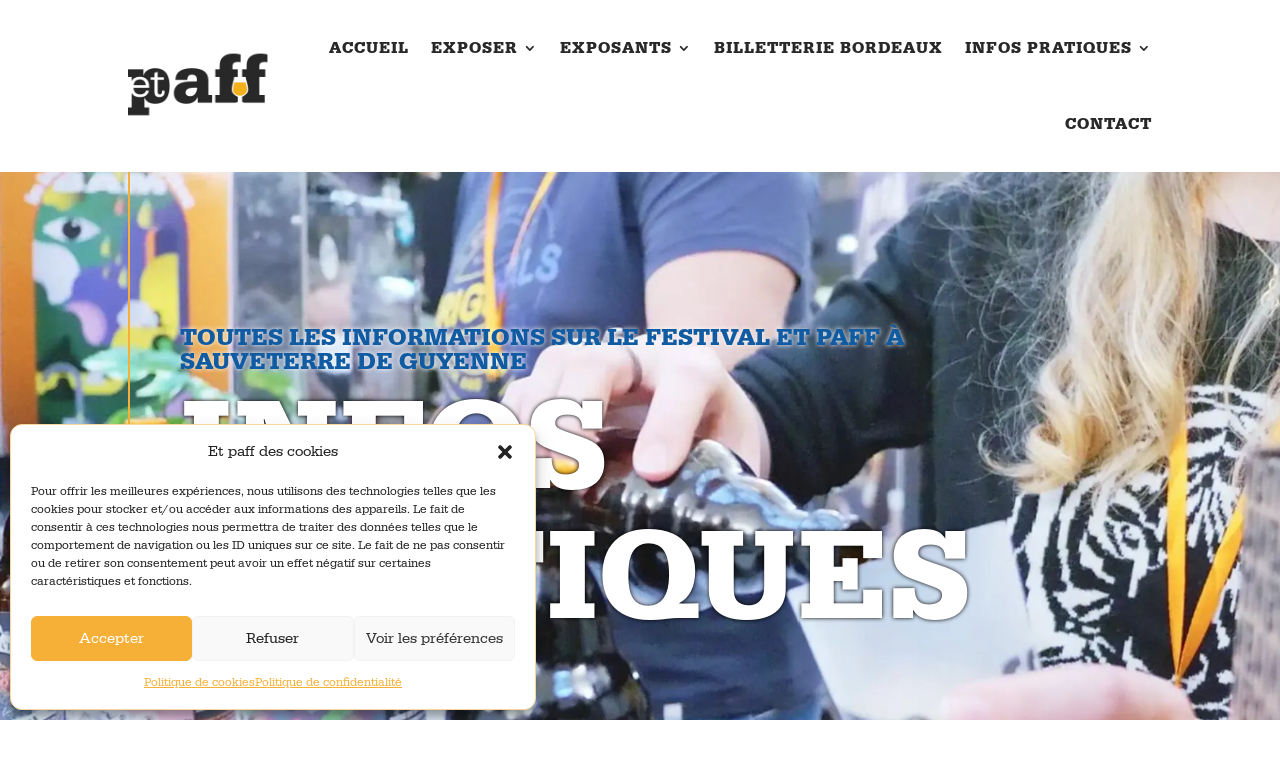

--- FILE ---
content_type: text/html; charset=utf-8
request_url: https://www.google.com/recaptcha/api2/anchor?ar=1&k=6LeHCm8cAAAAAGsax6i0cnE7itvj8BwDJs6GT16l&co=aHR0cHM6Ly93d3cuZXRwYWZmLmNvbTo0NDM.&hl=en&v=PoyoqOPhxBO7pBk68S4YbpHZ&size=invisible&anchor-ms=20000&execute-ms=30000&cb=w0zfk23cvb8f
body_size: 48791
content:
<!DOCTYPE HTML><html dir="ltr" lang="en"><head><meta http-equiv="Content-Type" content="text/html; charset=UTF-8">
<meta http-equiv="X-UA-Compatible" content="IE=edge">
<title>reCAPTCHA</title>
<style type="text/css">
/* cyrillic-ext */
@font-face {
  font-family: 'Roboto';
  font-style: normal;
  font-weight: 400;
  font-stretch: 100%;
  src: url(//fonts.gstatic.com/s/roboto/v48/KFO7CnqEu92Fr1ME7kSn66aGLdTylUAMa3GUBHMdazTgWw.woff2) format('woff2');
  unicode-range: U+0460-052F, U+1C80-1C8A, U+20B4, U+2DE0-2DFF, U+A640-A69F, U+FE2E-FE2F;
}
/* cyrillic */
@font-face {
  font-family: 'Roboto';
  font-style: normal;
  font-weight: 400;
  font-stretch: 100%;
  src: url(//fonts.gstatic.com/s/roboto/v48/KFO7CnqEu92Fr1ME7kSn66aGLdTylUAMa3iUBHMdazTgWw.woff2) format('woff2');
  unicode-range: U+0301, U+0400-045F, U+0490-0491, U+04B0-04B1, U+2116;
}
/* greek-ext */
@font-face {
  font-family: 'Roboto';
  font-style: normal;
  font-weight: 400;
  font-stretch: 100%;
  src: url(//fonts.gstatic.com/s/roboto/v48/KFO7CnqEu92Fr1ME7kSn66aGLdTylUAMa3CUBHMdazTgWw.woff2) format('woff2');
  unicode-range: U+1F00-1FFF;
}
/* greek */
@font-face {
  font-family: 'Roboto';
  font-style: normal;
  font-weight: 400;
  font-stretch: 100%;
  src: url(//fonts.gstatic.com/s/roboto/v48/KFO7CnqEu92Fr1ME7kSn66aGLdTylUAMa3-UBHMdazTgWw.woff2) format('woff2');
  unicode-range: U+0370-0377, U+037A-037F, U+0384-038A, U+038C, U+038E-03A1, U+03A3-03FF;
}
/* math */
@font-face {
  font-family: 'Roboto';
  font-style: normal;
  font-weight: 400;
  font-stretch: 100%;
  src: url(//fonts.gstatic.com/s/roboto/v48/KFO7CnqEu92Fr1ME7kSn66aGLdTylUAMawCUBHMdazTgWw.woff2) format('woff2');
  unicode-range: U+0302-0303, U+0305, U+0307-0308, U+0310, U+0312, U+0315, U+031A, U+0326-0327, U+032C, U+032F-0330, U+0332-0333, U+0338, U+033A, U+0346, U+034D, U+0391-03A1, U+03A3-03A9, U+03B1-03C9, U+03D1, U+03D5-03D6, U+03F0-03F1, U+03F4-03F5, U+2016-2017, U+2034-2038, U+203C, U+2040, U+2043, U+2047, U+2050, U+2057, U+205F, U+2070-2071, U+2074-208E, U+2090-209C, U+20D0-20DC, U+20E1, U+20E5-20EF, U+2100-2112, U+2114-2115, U+2117-2121, U+2123-214F, U+2190, U+2192, U+2194-21AE, U+21B0-21E5, U+21F1-21F2, U+21F4-2211, U+2213-2214, U+2216-22FF, U+2308-230B, U+2310, U+2319, U+231C-2321, U+2336-237A, U+237C, U+2395, U+239B-23B7, U+23D0, U+23DC-23E1, U+2474-2475, U+25AF, U+25B3, U+25B7, U+25BD, U+25C1, U+25CA, U+25CC, U+25FB, U+266D-266F, U+27C0-27FF, U+2900-2AFF, U+2B0E-2B11, U+2B30-2B4C, U+2BFE, U+3030, U+FF5B, U+FF5D, U+1D400-1D7FF, U+1EE00-1EEFF;
}
/* symbols */
@font-face {
  font-family: 'Roboto';
  font-style: normal;
  font-weight: 400;
  font-stretch: 100%;
  src: url(//fonts.gstatic.com/s/roboto/v48/KFO7CnqEu92Fr1ME7kSn66aGLdTylUAMaxKUBHMdazTgWw.woff2) format('woff2');
  unicode-range: U+0001-000C, U+000E-001F, U+007F-009F, U+20DD-20E0, U+20E2-20E4, U+2150-218F, U+2190, U+2192, U+2194-2199, U+21AF, U+21E6-21F0, U+21F3, U+2218-2219, U+2299, U+22C4-22C6, U+2300-243F, U+2440-244A, U+2460-24FF, U+25A0-27BF, U+2800-28FF, U+2921-2922, U+2981, U+29BF, U+29EB, U+2B00-2BFF, U+4DC0-4DFF, U+FFF9-FFFB, U+10140-1018E, U+10190-1019C, U+101A0, U+101D0-101FD, U+102E0-102FB, U+10E60-10E7E, U+1D2C0-1D2D3, U+1D2E0-1D37F, U+1F000-1F0FF, U+1F100-1F1AD, U+1F1E6-1F1FF, U+1F30D-1F30F, U+1F315, U+1F31C, U+1F31E, U+1F320-1F32C, U+1F336, U+1F378, U+1F37D, U+1F382, U+1F393-1F39F, U+1F3A7-1F3A8, U+1F3AC-1F3AF, U+1F3C2, U+1F3C4-1F3C6, U+1F3CA-1F3CE, U+1F3D4-1F3E0, U+1F3ED, U+1F3F1-1F3F3, U+1F3F5-1F3F7, U+1F408, U+1F415, U+1F41F, U+1F426, U+1F43F, U+1F441-1F442, U+1F444, U+1F446-1F449, U+1F44C-1F44E, U+1F453, U+1F46A, U+1F47D, U+1F4A3, U+1F4B0, U+1F4B3, U+1F4B9, U+1F4BB, U+1F4BF, U+1F4C8-1F4CB, U+1F4D6, U+1F4DA, U+1F4DF, U+1F4E3-1F4E6, U+1F4EA-1F4ED, U+1F4F7, U+1F4F9-1F4FB, U+1F4FD-1F4FE, U+1F503, U+1F507-1F50B, U+1F50D, U+1F512-1F513, U+1F53E-1F54A, U+1F54F-1F5FA, U+1F610, U+1F650-1F67F, U+1F687, U+1F68D, U+1F691, U+1F694, U+1F698, U+1F6AD, U+1F6B2, U+1F6B9-1F6BA, U+1F6BC, U+1F6C6-1F6CF, U+1F6D3-1F6D7, U+1F6E0-1F6EA, U+1F6F0-1F6F3, U+1F6F7-1F6FC, U+1F700-1F7FF, U+1F800-1F80B, U+1F810-1F847, U+1F850-1F859, U+1F860-1F887, U+1F890-1F8AD, U+1F8B0-1F8BB, U+1F8C0-1F8C1, U+1F900-1F90B, U+1F93B, U+1F946, U+1F984, U+1F996, U+1F9E9, U+1FA00-1FA6F, U+1FA70-1FA7C, U+1FA80-1FA89, U+1FA8F-1FAC6, U+1FACE-1FADC, U+1FADF-1FAE9, U+1FAF0-1FAF8, U+1FB00-1FBFF;
}
/* vietnamese */
@font-face {
  font-family: 'Roboto';
  font-style: normal;
  font-weight: 400;
  font-stretch: 100%;
  src: url(//fonts.gstatic.com/s/roboto/v48/KFO7CnqEu92Fr1ME7kSn66aGLdTylUAMa3OUBHMdazTgWw.woff2) format('woff2');
  unicode-range: U+0102-0103, U+0110-0111, U+0128-0129, U+0168-0169, U+01A0-01A1, U+01AF-01B0, U+0300-0301, U+0303-0304, U+0308-0309, U+0323, U+0329, U+1EA0-1EF9, U+20AB;
}
/* latin-ext */
@font-face {
  font-family: 'Roboto';
  font-style: normal;
  font-weight: 400;
  font-stretch: 100%;
  src: url(//fonts.gstatic.com/s/roboto/v48/KFO7CnqEu92Fr1ME7kSn66aGLdTylUAMa3KUBHMdazTgWw.woff2) format('woff2');
  unicode-range: U+0100-02BA, U+02BD-02C5, U+02C7-02CC, U+02CE-02D7, U+02DD-02FF, U+0304, U+0308, U+0329, U+1D00-1DBF, U+1E00-1E9F, U+1EF2-1EFF, U+2020, U+20A0-20AB, U+20AD-20C0, U+2113, U+2C60-2C7F, U+A720-A7FF;
}
/* latin */
@font-face {
  font-family: 'Roboto';
  font-style: normal;
  font-weight: 400;
  font-stretch: 100%;
  src: url(//fonts.gstatic.com/s/roboto/v48/KFO7CnqEu92Fr1ME7kSn66aGLdTylUAMa3yUBHMdazQ.woff2) format('woff2');
  unicode-range: U+0000-00FF, U+0131, U+0152-0153, U+02BB-02BC, U+02C6, U+02DA, U+02DC, U+0304, U+0308, U+0329, U+2000-206F, U+20AC, U+2122, U+2191, U+2193, U+2212, U+2215, U+FEFF, U+FFFD;
}
/* cyrillic-ext */
@font-face {
  font-family: 'Roboto';
  font-style: normal;
  font-weight: 500;
  font-stretch: 100%;
  src: url(//fonts.gstatic.com/s/roboto/v48/KFO7CnqEu92Fr1ME7kSn66aGLdTylUAMa3GUBHMdazTgWw.woff2) format('woff2');
  unicode-range: U+0460-052F, U+1C80-1C8A, U+20B4, U+2DE0-2DFF, U+A640-A69F, U+FE2E-FE2F;
}
/* cyrillic */
@font-face {
  font-family: 'Roboto';
  font-style: normal;
  font-weight: 500;
  font-stretch: 100%;
  src: url(//fonts.gstatic.com/s/roboto/v48/KFO7CnqEu92Fr1ME7kSn66aGLdTylUAMa3iUBHMdazTgWw.woff2) format('woff2');
  unicode-range: U+0301, U+0400-045F, U+0490-0491, U+04B0-04B1, U+2116;
}
/* greek-ext */
@font-face {
  font-family: 'Roboto';
  font-style: normal;
  font-weight: 500;
  font-stretch: 100%;
  src: url(//fonts.gstatic.com/s/roboto/v48/KFO7CnqEu92Fr1ME7kSn66aGLdTylUAMa3CUBHMdazTgWw.woff2) format('woff2');
  unicode-range: U+1F00-1FFF;
}
/* greek */
@font-face {
  font-family: 'Roboto';
  font-style: normal;
  font-weight: 500;
  font-stretch: 100%;
  src: url(//fonts.gstatic.com/s/roboto/v48/KFO7CnqEu92Fr1ME7kSn66aGLdTylUAMa3-UBHMdazTgWw.woff2) format('woff2');
  unicode-range: U+0370-0377, U+037A-037F, U+0384-038A, U+038C, U+038E-03A1, U+03A3-03FF;
}
/* math */
@font-face {
  font-family: 'Roboto';
  font-style: normal;
  font-weight: 500;
  font-stretch: 100%;
  src: url(//fonts.gstatic.com/s/roboto/v48/KFO7CnqEu92Fr1ME7kSn66aGLdTylUAMawCUBHMdazTgWw.woff2) format('woff2');
  unicode-range: U+0302-0303, U+0305, U+0307-0308, U+0310, U+0312, U+0315, U+031A, U+0326-0327, U+032C, U+032F-0330, U+0332-0333, U+0338, U+033A, U+0346, U+034D, U+0391-03A1, U+03A3-03A9, U+03B1-03C9, U+03D1, U+03D5-03D6, U+03F0-03F1, U+03F4-03F5, U+2016-2017, U+2034-2038, U+203C, U+2040, U+2043, U+2047, U+2050, U+2057, U+205F, U+2070-2071, U+2074-208E, U+2090-209C, U+20D0-20DC, U+20E1, U+20E5-20EF, U+2100-2112, U+2114-2115, U+2117-2121, U+2123-214F, U+2190, U+2192, U+2194-21AE, U+21B0-21E5, U+21F1-21F2, U+21F4-2211, U+2213-2214, U+2216-22FF, U+2308-230B, U+2310, U+2319, U+231C-2321, U+2336-237A, U+237C, U+2395, U+239B-23B7, U+23D0, U+23DC-23E1, U+2474-2475, U+25AF, U+25B3, U+25B7, U+25BD, U+25C1, U+25CA, U+25CC, U+25FB, U+266D-266F, U+27C0-27FF, U+2900-2AFF, U+2B0E-2B11, U+2B30-2B4C, U+2BFE, U+3030, U+FF5B, U+FF5D, U+1D400-1D7FF, U+1EE00-1EEFF;
}
/* symbols */
@font-face {
  font-family: 'Roboto';
  font-style: normal;
  font-weight: 500;
  font-stretch: 100%;
  src: url(//fonts.gstatic.com/s/roboto/v48/KFO7CnqEu92Fr1ME7kSn66aGLdTylUAMaxKUBHMdazTgWw.woff2) format('woff2');
  unicode-range: U+0001-000C, U+000E-001F, U+007F-009F, U+20DD-20E0, U+20E2-20E4, U+2150-218F, U+2190, U+2192, U+2194-2199, U+21AF, U+21E6-21F0, U+21F3, U+2218-2219, U+2299, U+22C4-22C6, U+2300-243F, U+2440-244A, U+2460-24FF, U+25A0-27BF, U+2800-28FF, U+2921-2922, U+2981, U+29BF, U+29EB, U+2B00-2BFF, U+4DC0-4DFF, U+FFF9-FFFB, U+10140-1018E, U+10190-1019C, U+101A0, U+101D0-101FD, U+102E0-102FB, U+10E60-10E7E, U+1D2C0-1D2D3, U+1D2E0-1D37F, U+1F000-1F0FF, U+1F100-1F1AD, U+1F1E6-1F1FF, U+1F30D-1F30F, U+1F315, U+1F31C, U+1F31E, U+1F320-1F32C, U+1F336, U+1F378, U+1F37D, U+1F382, U+1F393-1F39F, U+1F3A7-1F3A8, U+1F3AC-1F3AF, U+1F3C2, U+1F3C4-1F3C6, U+1F3CA-1F3CE, U+1F3D4-1F3E0, U+1F3ED, U+1F3F1-1F3F3, U+1F3F5-1F3F7, U+1F408, U+1F415, U+1F41F, U+1F426, U+1F43F, U+1F441-1F442, U+1F444, U+1F446-1F449, U+1F44C-1F44E, U+1F453, U+1F46A, U+1F47D, U+1F4A3, U+1F4B0, U+1F4B3, U+1F4B9, U+1F4BB, U+1F4BF, U+1F4C8-1F4CB, U+1F4D6, U+1F4DA, U+1F4DF, U+1F4E3-1F4E6, U+1F4EA-1F4ED, U+1F4F7, U+1F4F9-1F4FB, U+1F4FD-1F4FE, U+1F503, U+1F507-1F50B, U+1F50D, U+1F512-1F513, U+1F53E-1F54A, U+1F54F-1F5FA, U+1F610, U+1F650-1F67F, U+1F687, U+1F68D, U+1F691, U+1F694, U+1F698, U+1F6AD, U+1F6B2, U+1F6B9-1F6BA, U+1F6BC, U+1F6C6-1F6CF, U+1F6D3-1F6D7, U+1F6E0-1F6EA, U+1F6F0-1F6F3, U+1F6F7-1F6FC, U+1F700-1F7FF, U+1F800-1F80B, U+1F810-1F847, U+1F850-1F859, U+1F860-1F887, U+1F890-1F8AD, U+1F8B0-1F8BB, U+1F8C0-1F8C1, U+1F900-1F90B, U+1F93B, U+1F946, U+1F984, U+1F996, U+1F9E9, U+1FA00-1FA6F, U+1FA70-1FA7C, U+1FA80-1FA89, U+1FA8F-1FAC6, U+1FACE-1FADC, U+1FADF-1FAE9, U+1FAF0-1FAF8, U+1FB00-1FBFF;
}
/* vietnamese */
@font-face {
  font-family: 'Roboto';
  font-style: normal;
  font-weight: 500;
  font-stretch: 100%;
  src: url(//fonts.gstatic.com/s/roboto/v48/KFO7CnqEu92Fr1ME7kSn66aGLdTylUAMa3OUBHMdazTgWw.woff2) format('woff2');
  unicode-range: U+0102-0103, U+0110-0111, U+0128-0129, U+0168-0169, U+01A0-01A1, U+01AF-01B0, U+0300-0301, U+0303-0304, U+0308-0309, U+0323, U+0329, U+1EA0-1EF9, U+20AB;
}
/* latin-ext */
@font-face {
  font-family: 'Roboto';
  font-style: normal;
  font-weight: 500;
  font-stretch: 100%;
  src: url(//fonts.gstatic.com/s/roboto/v48/KFO7CnqEu92Fr1ME7kSn66aGLdTylUAMa3KUBHMdazTgWw.woff2) format('woff2');
  unicode-range: U+0100-02BA, U+02BD-02C5, U+02C7-02CC, U+02CE-02D7, U+02DD-02FF, U+0304, U+0308, U+0329, U+1D00-1DBF, U+1E00-1E9F, U+1EF2-1EFF, U+2020, U+20A0-20AB, U+20AD-20C0, U+2113, U+2C60-2C7F, U+A720-A7FF;
}
/* latin */
@font-face {
  font-family: 'Roboto';
  font-style: normal;
  font-weight: 500;
  font-stretch: 100%;
  src: url(//fonts.gstatic.com/s/roboto/v48/KFO7CnqEu92Fr1ME7kSn66aGLdTylUAMa3yUBHMdazQ.woff2) format('woff2');
  unicode-range: U+0000-00FF, U+0131, U+0152-0153, U+02BB-02BC, U+02C6, U+02DA, U+02DC, U+0304, U+0308, U+0329, U+2000-206F, U+20AC, U+2122, U+2191, U+2193, U+2212, U+2215, U+FEFF, U+FFFD;
}
/* cyrillic-ext */
@font-face {
  font-family: 'Roboto';
  font-style: normal;
  font-weight: 900;
  font-stretch: 100%;
  src: url(//fonts.gstatic.com/s/roboto/v48/KFO7CnqEu92Fr1ME7kSn66aGLdTylUAMa3GUBHMdazTgWw.woff2) format('woff2');
  unicode-range: U+0460-052F, U+1C80-1C8A, U+20B4, U+2DE0-2DFF, U+A640-A69F, U+FE2E-FE2F;
}
/* cyrillic */
@font-face {
  font-family: 'Roboto';
  font-style: normal;
  font-weight: 900;
  font-stretch: 100%;
  src: url(//fonts.gstatic.com/s/roboto/v48/KFO7CnqEu92Fr1ME7kSn66aGLdTylUAMa3iUBHMdazTgWw.woff2) format('woff2');
  unicode-range: U+0301, U+0400-045F, U+0490-0491, U+04B0-04B1, U+2116;
}
/* greek-ext */
@font-face {
  font-family: 'Roboto';
  font-style: normal;
  font-weight: 900;
  font-stretch: 100%;
  src: url(//fonts.gstatic.com/s/roboto/v48/KFO7CnqEu92Fr1ME7kSn66aGLdTylUAMa3CUBHMdazTgWw.woff2) format('woff2');
  unicode-range: U+1F00-1FFF;
}
/* greek */
@font-face {
  font-family: 'Roboto';
  font-style: normal;
  font-weight: 900;
  font-stretch: 100%;
  src: url(//fonts.gstatic.com/s/roboto/v48/KFO7CnqEu92Fr1ME7kSn66aGLdTylUAMa3-UBHMdazTgWw.woff2) format('woff2');
  unicode-range: U+0370-0377, U+037A-037F, U+0384-038A, U+038C, U+038E-03A1, U+03A3-03FF;
}
/* math */
@font-face {
  font-family: 'Roboto';
  font-style: normal;
  font-weight: 900;
  font-stretch: 100%;
  src: url(//fonts.gstatic.com/s/roboto/v48/KFO7CnqEu92Fr1ME7kSn66aGLdTylUAMawCUBHMdazTgWw.woff2) format('woff2');
  unicode-range: U+0302-0303, U+0305, U+0307-0308, U+0310, U+0312, U+0315, U+031A, U+0326-0327, U+032C, U+032F-0330, U+0332-0333, U+0338, U+033A, U+0346, U+034D, U+0391-03A1, U+03A3-03A9, U+03B1-03C9, U+03D1, U+03D5-03D6, U+03F0-03F1, U+03F4-03F5, U+2016-2017, U+2034-2038, U+203C, U+2040, U+2043, U+2047, U+2050, U+2057, U+205F, U+2070-2071, U+2074-208E, U+2090-209C, U+20D0-20DC, U+20E1, U+20E5-20EF, U+2100-2112, U+2114-2115, U+2117-2121, U+2123-214F, U+2190, U+2192, U+2194-21AE, U+21B0-21E5, U+21F1-21F2, U+21F4-2211, U+2213-2214, U+2216-22FF, U+2308-230B, U+2310, U+2319, U+231C-2321, U+2336-237A, U+237C, U+2395, U+239B-23B7, U+23D0, U+23DC-23E1, U+2474-2475, U+25AF, U+25B3, U+25B7, U+25BD, U+25C1, U+25CA, U+25CC, U+25FB, U+266D-266F, U+27C0-27FF, U+2900-2AFF, U+2B0E-2B11, U+2B30-2B4C, U+2BFE, U+3030, U+FF5B, U+FF5D, U+1D400-1D7FF, U+1EE00-1EEFF;
}
/* symbols */
@font-face {
  font-family: 'Roboto';
  font-style: normal;
  font-weight: 900;
  font-stretch: 100%;
  src: url(//fonts.gstatic.com/s/roboto/v48/KFO7CnqEu92Fr1ME7kSn66aGLdTylUAMaxKUBHMdazTgWw.woff2) format('woff2');
  unicode-range: U+0001-000C, U+000E-001F, U+007F-009F, U+20DD-20E0, U+20E2-20E4, U+2150-218F, U+2190, U+2192, U+2194-2199, U+21AF, U+21E6-21F0, U+21F3, U+2218-2219, U+2299, U+22C4-22C6, U+2300-243F, U+2440-244A, U+2460-24FF, U+25A0-27BF, U+2800-28FF, U+2921-2922, U+2981, U+29BF, U+29EB, U+2B00-2BFF, U+4DC0-4DFF, U+FFF9-FFFB, U+10140-1018E, U+10190-1019C, U+101A0, U+101D0-101FD, U+102E0-102FB, U+10E60-10E7E, U+1D2C0-1D2D3, U+1D2E0-1D37F, U+1F000-1F0FF, U+1F100-1F1AD, U+1F1E6-1F1FF, U+1F30D-1F30F, U+1F315, U+1F31C, U+1F31E, U+1F320-1F32C, U+1F336, U+1F378, U+1F37D, U+1F382, U+1F393-1F39F, U+1F3A7-1F3A8, U+1F3AC-1F3AF, U+1F3C2, U+1F3C4-1F3C6, U+1F3CA-1F3CE, U+1F3D4-1F3E0, U+1F3ED, U+1F3F1-1F3F3, U+1F3F5-1F3F7, U+1F408, U+1F415, U+1F41F, U+1F426, U+1F43F, U+1F441-1F442, U+1F444, U+1F446-1F449, U+1F44C-1F44E, U+1F453, U+1F46A, U+1F47D, U+1F4A3, U+1F4B0, U+1F4B3, U+1F4B9, U+1F4BB, U+1F4BF, U+1F4C8-1F4CB, U+1F4D6, U+1F4DA, U+1F4DF, U+1F4E3-1F4E6, U+1F4EA-1F4ED, U+1F4F7, U+1F4F9-1F4FB, U+1F4FD-1F4FE, U+1F503, U+1F507-1F50B, U+1F50D, U+1F512-1F513, U+1F53E-1F54A, U+1F54F-1F5FA, U+1F610, U+1F650-1F67F, U+1F687, U+1F68D, U+1F691, U+1F694, U+1F698, U+1F6AD, U+1F6B2, U+1F6B9-1F6BA, U+1F6BC, U+1F6C6-1F6CF, U+1F6D3-1F6D7, U+1F6E0-1F6EA, U+1F6F0-1F6F3, U+1F6F7-1F6FC, U+1F700-1F7FF, U+1F800-1F80B, U+1F810-1F847, U+1F850-1F859, U+1F860-1F887, U+1F890-1F8AD, U+1F8B0-1F8BB, U+1F8C0-1F8C1, U+1F900-1F90B, U+1F93B, U+1F946, U+1F984, U+1F996, U+1F9E9, U+1FA00-1FA6F, U+1FA70-1FA7C, U+1FA80-1FA89, U+1FA8F-1FAC6, U+1FACE-1FADC, U+1FADF-1FAE9, U+1FAF0-1FAF8, U+1FB00-1FBFF;
}
/* vietnamese */
@font-face {
  font-family: 'Roboto';
  font-style: normal;
  font-weight: 900;
  font-stretch: 100%;
  src: url(//fonts.gstatic.com/s/roboto/v48/KFO7CnqEu92Fr1ME7kSn66aGLdTylUAMa3OUBHMdazTgWw.woff2) format('woff2');
  unicode-range: U+0102-0103, U+0110-0111, U+0128-0129, U+0168-0169, U+01A0-01A1, U+01AF-01B0, U+0300-0301, U+0303-0304, U+0308-0309, U+0323, U+0329, U+1EA0-1EF9, U+20AB;
}
/* latin-ext */
@font-face {
  font-family: 'Roboto';
  font-style: normal;
  font-weight: 900;
  font-stretch: 100%;
  src: url(//fonts.gstatic.com/s/roboto/v48/KFO7CnqEu92Fr1ME7kSn66aGLdTylUAMa3KUBHMdazTgWw.woff2) format('woff2');
  unicode-range: U+0100-02BA, U+02BD-02C5, U+02C7-02CC, U+02CE-02D7, U+02DD-02FF, U+0304, U+0308, U+0329, U+1D00-1DBF, U+1E00-1E9F, U+1EF2-1EFF, U+2020, U+20A0-20AB, U+20AD-20C0, U+2113, U+2C60-2C7F, U+A720-A7FF;
}
/* latin */
@font-face {
  font-family: 'Roboto';
  font-style: normal;
  font-weight: 900;
  font-stretch: 100%;
  src: url(//fonts.gstatic.com/s/roboto/v48/KFO7CnqEu92Fr1ME7kSn66aGLdTylUAMa3yUBHMdazQ.woff2) format('woff2');
  unicode-range: U+0000-00FF, U+0131, U+0152-0153, U+02BB-02BC, U+02C6, U+02DA, U+02DC, U+0304, U+0308, U+0329, U+2000-206F, U+20AC, U+2122, U+2191, U+2193, U+2212, U+2215, U+FEFF, U+FFFD;
}

</style>
<link rel="stylesheet" type="text/css" href="https://www.gstatic.com/recaptcha/releases/PoyoqOPhxBO7pBk68S4YbpHZ/styles__ltr.css">
<script nonce="PGgense2oqcq3fG0sQWn7A" type="text/javascript">window['__recaptcha_api'] = 'https://www.google.com/recaptcha/api2/';</script>
<script type="text/javascript" src="https://www.gstatic.com/recaptcha/releases/PoyoqOPhxBO7pBk68S4YbpHZ/recaptcha__en.js" nonce="PGgense2oqcq3fG0sQWn7A">
      
    </script></head>
<body><div id="rc-anchor-alert" class="rc-anchor-alert"></div>
<input type="hidden" id="recaptcha-token" value="[base64]">
<script type="text/javascript" nonce="PGgense2oqcq3fG0sQWn7A">
      recaptcha.anchor.Main.init("[\x22ainput\x22,[\x22bgdata\x22,\x22\x22,\[base64]/[base64]/[base64]/[base64]/[base64]/UltsKytdPUU6KEU8MjA0OD9SW2wrK109RT4+NnwxOTI6KChFJjY0NTEyKT09NTUyOTYmJk0rMTxjLmxlbmd0aCYmKGMuY2hhckNvZGVBdChNKzEpJjY0NTEyKT09NTYzMjA/[base64]/[base64]/[base64]/[base64]/[base64]/[base64]/[base64]\x22,\[base64]\\u003d\x22,\x22Zgliw6ZELmHCm8OjI8OHwqzDq8Kcw5/DoxkCw5vCs8KGwoILw6jChCjCm8OIwrPCusKDwqcgISXCsEpIasOubcKaaMKCGMO0XsO7w65AEAXDhsK8bMOWbDt3A8Kgw7YLw63CkMKgwqcww7HDicO7w7/DqE1sQwtgVDx1AS7Dl8O1w5rCrcO8YRZEACHCpMKGKldTw75ZZnJYw7QsQy9YF8KXw7/CogAzaMOmYsOLY8K2w5tbw7PDrR9Qw5vDpsOzW8KWFcKcCcO/wpwxfyDCk1/CgMKnVMOsARvDlUUqNC1IwpQww6TDrMKDw7tzfsOAwqhzw5HCoBZFwrTDujTDt8OtIx1LwpZCEU5uw6LCk2vDqMKAOcKfXi03dMOywpfCgwrCssKuRMKFwqXCkEzDrnQYMsKiElTCl8Kgwr8AwrLDrF/DiE90w4VTbiTDqcKdHsOzw6DDhDVafRFmS8KxUsKqIirCo8OfE8Krw7BfV8K0wrpPasKCwoARVG3DicOmw5vClcObw6QuWxVUwonDoVAqWV/CqT0qwq91wqDDrE9qwrMgFR1Ew7cEwpTDhcKww5HDkzBmwq42CcKAw4clBsKiwoXCn8KyacKAw74xWH8Uw7DDtsOJXw7Dj8Kmw4BIw6nDpnYIwqFxVcK9wqLCtsKPOcKWJBvCgQVua07CgsKdH3rDiWzDrcK6wq/[base64]/wpc7emRhw7Aqwq7CqMOMw4dzB8KHcMODDMK4KVfChUHDkQMtw4XCjMOzbjgUQmrDpzggL3rCusKYT1PDijnDlU7CgmoNw7pKbD/CpcOTWcKNw7fCjsK1w5XCsnU/JMKlbSHDocKGw7XCjyHCtSrClsOyWMOXVcKNw4ZLwr/[base64]/DlMKRFnAPw6jCnsOUw5k6Xg9dZkXClTJrw5HDm8KqdUfCpURpFhLDkXzDr8KFFCpZHQ3DvlF0w58qwqLChsOvwr/Dg3TDm8KIAMOBw7LCvwshwo7Ds1LDiUR8XWHDiT5Zw7wzNsOPw48Ww49ywqwrw7EDw7MMA8K7w4oJw7zDgRcFDCbDiMKQbsODI8O8w5ACIcObSRfCjWMpwo/Ckj3Dm1dgwrQCw50nKTUUNSXDrDrDtMOmKMOzYB7Dp8Kww7NGKQN8w6PCkcKeXQzDojogwqzDkMKVwpPCoMKZf8KhRRhnWQBzwoMBwoo8w6hkw5bDq23Di2HDjj4iw6rDpWkKw7wnc1hVw5XChTPDnsOLKwYXZXHDuVvCgcKcZX/Ct8OHw7ZwMRJcwro1RMKrAcOxw5NOw5sbVcOcWcKywqEPwpjCiXHCqMKYwoMRSMKfw553RTHCu2sZFsObbsO2MMOAQcKzYUDDriXCiwXDjmTDhxvDpsOHw51hwpxQwqPCqcKJw5fCums1w4pJBMK/wrrDv8KfwrLCqCERQ8KGfcKaw4M/Ol/Dt8O7w5knI8KkZMOfKmfDocKNw5dLCGVKWWzCrhnDhMOwEBbDpkAtwpDCtzbDjk7DisK2F3/CvGHCqsO3SksHwqgow5EEbsKVYV12w6bCt2LDg8KlNFbDgg7Cti1TwqzDjk7DlcOywoTCojNwRMKmTsKYw7JpQcKpw70DccKewoLCvghebScmMEzDtE9cwooQbFcQdB8fw7MrwrnDhzhoAcOiMR/DkwHCqkfDtcKmPsK8wqB1WCEYwpwdR3UVd8O5EUcxwovCrwxDwq5xa8KaLXwqHMKQw57DhMOKw4/DhsOTT8KLw40GbMOGwo3DksOdwoXDrEAOQirDn3onwrnCvTnDtiwPwrQrFsOPwrfDisOmw6/CtMOLLV7DviYjw47DsMO+N8OBw7ARw7jDo0bDmwfDrUDCjVNvTMORVCvDgjViwo/DsyMnwp5xw5UALkTDmsKpIcKTT8KiDMOUZsOVb8OhRmp8IsKcEcOMbkNSw5zCmQ7ChFnCij7Dj2zCh2FAw5IvJ8OcYlQlwrnDiwJTBGDCrHEPwoTDv0PDt8Kfw6HCjVcLw6bCgQ45wpLCicOWwq7DkMKuDFPClsKAJhwuwqMSwoNswojDqW7CkA/[base64]/DocOmB0gowrnCmMKnE8OXYWXCqsOmw4vDqMKUw7rDo01dw7dUTzxrw6lzZFcEFVXDm8OLDkfClmXCrmXDrsOpKmfCmsK+MBjChl/DnGIcDMOqwrLDsUjDtEl7MWjDqkHDl8KywqV9KhgQcMOtQ8KOwqnCmsOsOijCnwfDscOUG8OmwpHDqsKhdkrDh17DgFxqwoTDtsKvKcOWZWk5V33DosK5FMONcMOFKHnCtMKkDcKzRjrDhBDCtMOqNMKWw7Vuw5bCvcKOw5rDsClJOWvDl0EPwp/CjMKjV8KBwoLDhizCm8Ktw6nDqMKBdmzCt8OkGkQzw4k/[base64]/DsHcxJ1crw4vCkDbCvlkWw4wrNjRZwo5BRsO+wrxrwq3DpsKbKcKAPmJgQ0DCvMKUARxcSMKEw7s3A8Oyw7/DjDAVRcKqaMODw5TCi0TDgMOLwol5Q8OLwoPDoip3w5HCk8O4wqdpCjl+KcOuUUrCg09/wrkhw6XCmS/CnlzDrcKmw448wrXDk0LCs8K7w6HCtiDDrcKVTMOow6EWXVTCicKFUXoOwpliw4PCoMKNw7jDncOYTMK+wpNxSDnDosOQbMKqRcOWWMOpwofCsy3Ci8Ofw4fCr0tcGmYow5ZQQSXCtsKLNio3OVQbw5p/w4bDjMKhaGvDgsOETTTCucO6wpbCv3PCksKaUsKCSMKOwqFowpoLwonCqRXCnjHDtsKQw59iA3YsH8Klwo7DvGXDlMKKKC7DvWcewpTCsMOhwqoYwqfDrMOvwrzDijTDtCg+XUfCgwdnLcKHUcOBw5sYV8KfQ8OsAhx/[base64]/CmyLCgsKvw6TCplFPOMOcaFvClgvCiFPDpFrDkynClMO/w4bDsCwkwrwdfMKfw6rCjkzDmsKfWMOtw7HCpQU+bhPDhsOawqzDv0gELwzDksKAYsK/w4J3woTDhsOwdn3CskrDsTbCjsK0w6zDm192UcOVb8OlMcKAwqh2w4LCnFTDhcONw5spJ8KWPsKhR8KlAcK6w45twrwpwpFXDMO6wr/DscOaw58UwqvDq8Oww7RQwosUwpgnw5bDtUJLw4UEw4HDr8KVwrnCjBXCpVnChyrDmBPDmMOUwoPDmsKtwqRYLwRrAAhMaHTCiyrDiMOYw4/[base64]/[base64]/[base64]/Co8Ocw7rCujPCp8KGNMOUwqHCjT1OCR/DswAzwp/DrsKtU8OCV8K5FMKqw6zDn0HCkcOSwpfCvcKvM0Mgw5bCj8OiwpXCiRYIfMOpw4nClU5fwrzDi8Ktw4/DgsOnwoTDnsOCGMOFwqTCgEnDgmPDkDA7w5VPwqrCgEIJwr/DssKVw6HDhzVOWR8jA8OpacKUV8OkZcK7eSdPwoJBw4AdwqE+JhHDuE8WIcKodsKtw5sXw7TDsMKEOxHCv3VywoACw5zCsghwwp9Mwp0jHn/Dq0l5I2ZSw6/Dm8ObS8KmMlbCqsOrwplpw7fDkcO6NMKrwpBzw6MxH1UKwpRzC1TChRvDoiXDrlzCriLDkWRaw7zCgBHDnsOcw47CnhbCtsO3QC1fwplRw6MIwpzDmsO1fTBhwpkuwp52XMKIR8OZdcOsc2xAeMKMHhTDvsO8W8KPUhFYwpLDg8Opw4LDs8K5Q34Mw4VPNDDDhn/DnMO2I8K0wpbDmxXDhcOzw7Qlw6c1wrsVwopyw5jDkQxlw65JcGF0wojDscKFw73CvcO+wpHDnMKZw7saR2cHEcKKw7QRdUp2FxdbK2zDtsKHwqMkIcKXw68yTcKadUbCuSjDtsK3wpnDokJXw6XCjFJsFsKdworClAQkRsKcen7DnMKrw5/DkcKqDcOJc8OrwonCtznCty5yGm7DrMKuOMOzwpXCnFTDocKBw5p+w5XCtErCmW/CtMOHccOBw4AxesOQwo3DtcOWw4JEw7bDpmrDqT1vSmJqPlEmTsOtXVbClifDgMO0woPDg8OFw6kDw6PCthBIwpZZwrTDrMKGdgkTRsK+ZsO8RcOSwrPDucOMw6LDk1/DuBI/PMOfDcK0d8KGC8K1w6PDgW4OwpjCgmZBwqE3w7JAw7HDoMKnwqLDr3HCrg3DvsOlMD3DpA/[base64]/DqsOZCsKUw73CuMOCZcOKwqPCl8Kgwo/CocObejRSw77CngXDtsOlw6EHcMKWw7ALZcOwPcKALgrCqcK1LsOPfMOxwow+b8KOwr/[base64]/QC7DjMOvwpE2Q3Y9J1VNVUnDgsKmaxAfHhVmWMO6LMO6AcKTdAnCsMONMBfDlMKpAsKHw4rDslwqU2ZGwrZ7TMO6wrTCuB5lDsKvfS7DgcOSwp5aw6kZKcOYCDfDjxjCkDgHw454w7HCocK6w5vCuSYRP2p7XcOKRMOMJMOqwrvDiCROwoHCt8Owdj4meMO/[base64]/[base64]/DicKvV1fCp2rCg8K8woJ0wqPCrcK8IEbClFZqVsOHDcOFOjXDlmAPNsO1CjLCn1bDn3AHwodoUGnDtCFMwqY2WAXDnm/Cr8KyTA3DsnDDu3PCg8OtCU4CMlE7wrZowok1wpdbRAx7w4nCksKrw5vDtjkSwrYcwpDDh8Kjw6o3w47Ci8OgVWYpwrR8RhBkwonCpHU5csOdwozCik1WYmnCj05jw7nChVt/wrDCpcKvcBZFBE/DrmLDiE4yaTZow5V9wpgENcOLw5LDkMKRbX07wqhUcT/CkcOOwpEzwrp2wp3CgXvCrcKvGQXCpyFBbMOiZjDDjgcBIMKdw55zLFhDWsK1w4JPJsKkFcOhBlJwJ3zCh8OHT8OtbX/CrcO1WxjCth/CoRRfw7XDkEEiVMO7wqnCv3lFImg1w4/DgcOfSSU4M8O/KsKIw63DvEXDssOaHcOzw6VhwpXCt8KCw6/Dk3DDp3jCoMOnwp/CjBXCiEjDt8Ozw5lgw6Z/w7NHVAx1wr7DtMKfw6sfwqnDucKCWsOrwr1qLsKAw7otNzrDpk10w5Jsw6kPw6xnwq3CnMO/[base64]/I1PCqC7Dp8K9w4dawpAAwonDvHLDgRc3w73CmsOvwqNUU8OIe8OTMxDCpMKgOEc3wrppIkhiQ07Ch8K9wqwrdU50GcK1wqHChknCicKYw6tgwop2wqLDrcORXX03AMOmORfCoRPDn8ORw6hTFX7CqMKFUkzDusKjw447w6lVwqdRAW/DksOpNsK3BsOhImh7wonDhm5VF1HCp2poD8KgLU0pwoTCoMKRQlnDhcOCZMK1w4/Ck8KbP8ObwrZjw5fDtcKlcMOVwo/CgsOPScK/[base64]/wq5kwok1wpBtw7UhCMOWDAPDkF3CocOWCn3CucK/woXCkMOtCSlow7jDvzpPQnnCiFjDi24Jwr9qwrDDu8O4JCdgwptRa8KHGxfDnWlAbsOnw7XDjDLCmsOgwpcLegbCpkZVCHXCtgM9w4PCm2F/w7rClMK3YVLChMKqw5nDtCY9Iz8+woN5GmfCkUIfwqbDtMKFwqfDoBXCksOHQXLCvwvCg1tHFwMyw5QjWsO/AsOCw4/Dly3Dr3bDj3VldmY0wpAMIMKUwoxHw7B6Q1xlH8OmeUXDpsOjQ0Y7wovDgkbCiEzDgynCsEV+XkMDw7VRw6zDhn/CvSfDusOtwp5KwpPCjB81Fw9Ow5vCoH0OAzhkOw/[base64]/wr5VCBI7w7VGw4PDlVvDsMKhSMKMw7rDmsOCw4vDtShEd1hXw6RbP8K9w74qOgXCogfDq8OFw4LDvcO9w7fCpMK3EVnDtcK9w7nCsAXCvcKGJFHCpsKiwoXDlk/CiT4Rwpk7w6rDmcOGTlZoAlrClsO3wpXCl8KsU8OQS8OXGsKyXMKnL8KcCw7CuB0FH8KAwq7DucKgwqvCs1kZAMKzwpvDnsO7QQ4rwozDmMOgZHTCoFAlSS7CnAIrbcOIWw7DtRAGZH/Cn8K5RzTCnmk4wp1WQ8OIU8KRw53Dv8O9wp1XwpDCmzLCncKAwonCuVQAw57CnMKqwrw1wrFxHcO/w4QjEMOXbksswo/ChcK1wp9WwoJjwpzDjcKwScK8BcOzRMKpHMKWw4IfKTbDp0fDg8OAwoACX8OldcKTCiLDjcK2woguwr/ClQHDsVfCkMKbwpZ5w4AUTsK4wpnDicOVL8KqdsKzwo7DuXM4w65gfz1EwpMbwp0uwp8TUnE2w6vCmHUIJcOWwocdwrnCjiPCtU9xZW7CmmDDisOWwr1RwpDCkA/DucOywqTCisOKRSVbwo7CtsOzU8KDw6XDmw7DgVnClsKLw5nDlMKSLU/DpWLCn2PDvcKiAMO8XURBcGYXwpHDvyhBw6LDgsOrY8Ouw5zDk0h/w5V2cMK7wo0bBy8KIx/CuHbCtR51XsOBw4d9UcOawp8zVATCiXdPw6jDrsKSAMKtSMKVN8ODwrPCnMKFw49WwoMKTcOPbUDDr0low5vDgTXDr0kqwp4AOMOVwrQ/wo/Dh8K8w70AayVVwqfDscOzMGnCgcKUHMKPw74xwoFJDcOYRsOZPsKGwr8zXsK3Uz7CtF8QXEcmw5vDvnksw7nCosK2UsOWdcO/wo7Co8OhF1DCiMOEBnZqw4bCssO0bsKLeE3Ck8KJQwrDvMOCwoo9w5IywrjDgcKQfUh2NcOVa1/[base64]/V3RiQsOgIMKfSnUqCB5XwqfCoHRWwo7CuMKTwqsFw7jCvMK7wqk8P242c8Omw4jDqS1HGcOCRjURMQYew7MPIsKJwp/Dgh5bGxtmDcO8woUuwoYQwqPClsOWw7AsYcO3S8OSNAHDrcOyw5xde8KRNwRrQsOzMCPDhzkWw6smI8O3A8Oawp1NeBEuWsKIICLDjBNYQSrCi33CsCFwasOawqbDrsOIVDNtwocSwpNzw4UJaysRwpAQwo/CnyPDmMK0NksrNMOPOyAjwoUgZkwuDyQUYDoBPMKVYsOkT8KNIynCuCLDrlRZwoQDTncMwoHDuMKXw7HDgsKuPlDDtQJkwp9Pw4NSdcKkVlPDnH8vcMOYHcKfwrDDnsKLVWthFMOYHm9Vw7/ClQgaF2gOY2QMQVo1fcKnXMOVwp8Ib8KTB8O/PMKFOMOUKcOdEsKjPMOyw74qwqREU8Oww44eeEkbQX5kA8OGawsRUExpwo7CisODw4tbwpN5wooawqFBGjFhb1fDgsK1w74eeTnDisK5RsO9w7vDmcO8HcKnfAHCj2LClgZxwrTCn8OZawrCtsO1TMKnwq0Lw4bDjycxwpdaN28Iw6TDhjrCtcOLO8KBw4/CmcOhwrzCqSXDq8K1esOUwqAcwoXDiMK9w5bCocKKS8KRXXtRdcKrDQbDnhjCu8KHasOVwrPDusOgPycXwqDDi8OtwoQ7w6bCgTvDkMO2w5HDlsOiw5/CtcOWw7E6BwNmI0XDl0E0wqAEwo9dWlReYkrDtsOnworCm0DCgMOpLS/ChRbDp8KcHcKTE0zCqsOaEsKmwolYCnViA8KiwpVpwqTComB7wozClsKTD8KEwqctw4sxP8OsNVnDiMKUD8OJCBNhwo/CisOeKcKkw4EgwoVuUC5fw6/CuRQELMOYfcKEXFQXw7k5w5/CkcOmAsO3w4pDPMK2FcKDQiBPwoHChcKFBcKHFsKqCsORQcOJZ8K7AEwkO8KGwqwmw7TChMKBw7NHOy7CjcOxw5jDrhtVF1cUwqjCnWgLw4DDrkTDnMKHwos4SC7ClcK5AwDDisOVdU3CjS/CtW12N8KJw4PDv8KnwqEIK8KuYcOuw44iw6LChU1jQ8O3CcO9ZAkRw6vDiXUXwrgXKcODA8OWHRLCqHYoTsOowrfDtmnDucKQE8KJV1NtXiA0w7QGDxjDgzg+w4DDlT/CuGlMSB3DpDjDrMO/w6oLwoDDpMKUI8OlfwJhAsKxw7V6b2LDnsKwOcKuwoDCmgkUO8Otw5oJTsK8w5AjcjlTwrdyw7/DoE5CUsOuw57CrsO7KMOzw75awoUuwoNnw75gC3oNwoXCgMO2TA3Cm05ZC8OzN8KsO8Kiw4JSOjLDqcKWw7LCuMKawrvCs3zCiWjDog3DsUfCmDTCv8KJwoXDg2zCvFtNdMOIw7XCpxjDsE/Dp3tiw55RwrjCu8Knw4fDo2UOW8Otwq3DusKFWsOEwp/Ds8KLw4zCgQ9dw5ZTwrltw7lUwpTCrDdlw5V0HQPDv8OKDRPDpkTDvcOTOcOMw5F/[base64]/DnMK0ZF/DnDFuD8OIwoYUV3jCm8KHwoFxCHcsRsKuw43DjzDDuMO1wrwCIjDCsH9/wrZ+woFGAsOJKhrDtV3DlMOkwr8mwp1uGBPDr8KYZ2/DpMOlw4PCnMKGSRt/AcKgw7fDiHwsLVQZwq0YBnHDoEvCgwF7bsO4w5shw4LCvH/DiXrCviXDu2HCvhDDo8KWecKTVSAxw6oZEWtFw6ouwr0HKcOUbVIIUQZmDGVUwpXCqU/CjAzCj8Oww5cZwokewrbDmsOew49eYMOuwqfCuMKWWzrDnW7Dj8KOw6MQwpAFwocpU27DsXdlw4w4SjTDo8OaJ8OyfkfCunMzPMOPwoI1cFInHMOFwpTCqCQuw5TCiMKtw73DucOgTShjesKwwoLCvsOcUDjCvsO/w6nCmCLChMOzwrzCsMK+wrJNb27CvMKeAMOVUDLChsKIwprCiCo3wpnDh0kkwoDCtCcGwoXCsMKLwrd3w7xEwpPDicKETMOuwp3DqSFow5AowrpKw4LDtsO8w7IXw6oyB8OhIDnDoV/[base64]/DscKEwrpew5DDiMORwrIPwrrDpl9pw7BIwpwxwqkyTiHCjiPCkzzCjXTCu8O9aGrCmGVQfMKqSibDhMOwwpMXRjU6YGt7IsONw6LCncO0PmvDpTZMHzcxI0/[base64]/DoE/[base64]/CiMOCcgMRN8O+wr3CvS3DkMKnw7LDusO8dcKYIz08YQoBw6bChl1iwoXDt8OUwohCwoMwwqDCsg/CqsOjeMK1woNYdG4GKcO4wotVwpvCosOhwrE3UMOsS8KiYXDDqcOVw4LDkCLDoMKIUMKpIcKCNVsUSSYXw41gw59xwrTDvRrCrC8QJsOKaijDjXkmS8OAw5zDh0BOwo/[base64]/DtmYDwoI9wo3CscOnCMK1GQ/DqQsoYMOgwqnCtExpdHwjwo/DiQV5w59XfmLDpizCjH4DAMKDw4/Dj8KUw6s2G3jDiMOgwpjCn8OtJ8KPSMOpbMKhwpPDv2rDrDbDgcOzCsKMEFLCqHlsGMKLwpcXEMKjwqN2RcOrw4JLwp9WT8Ozwq/DpsKmRDkjw5nDh8KiB2jDklXCv8OsHDrDgCkSIndRwrnCk1zDvD3DuSguZHTDpC3DgUcXfyp2w7vCt8OdYUPDpWVXDBQyV8O/wqHDg1Rlw4EHw44yw4UlwpLDssKPHjDCisKUwolsw4DDjWcBwqBIOH1TEWrDujfDoFoJw7QaYcO2AFcbw6TCtMO0wpbDojoZD8OZw6lGbU00wr/CpcK+wrTDt8Obw4bChcKhw5DDusKaSUhuwrfDimt7IRDDk8ONDsK9w57Dl8O+wrhHw4vCrMKRwoDCj8KIM0HCjTRCw4rCqGPCjnrDmMOtw7cpSMKJCsK1GQvCgQ06wpLCt8OIwrIgw4DDqcOMwo/[base64]/w5Q3ScOawqPCkcKBwpLCu8KiL1sgwrbDocK9KBzDnMO6w74xw6TDuMK2w6RkUnXDvMKhPRHCpsKswqxUbBhNw5t4JsO1w7zCucOJHXwCwowDWsOhwrkjCw0dw6B7U2PDoMKNOQjCnEMXa8OJwpbCtcOkw5/DiMKiw6dUw7nDgsKsw5Zuw5HDu8Oxwq7CgMOyVjoSw6rCrMOxw6HDqSI5OiZyw7PDq8OIPFPDt3jDmMOcF3vCv8OzacKfwqnDm8O/w4bCkMK5wrBlw5EBwpJEw47Dnm/CkGLDgnTDs8KLw7PDtjVDwoRoRcKfIsK4NcO1wqXCmcKLa8KcwpxoOVJfJcKbE8KQw7YJwpZAZ8K3wpBUaw1+w5xpcMKGwpwcw7nDtWNPYiHDu8OPw6vCl8O8ARbCrsO1wpcpwpE8w6QPH8O4MEtYfsKdNsO1GcKHcDbDrTYdw5HDpwc/w7Biw6sdw7bCiRcDd8ODw4fDvVYlw7fCum7Cq8KmPnXDkcOPDWZGIHwpAMOSwr/Do2HDusOww73DuSLDj8O0enDDkSwVwotZw5xTwpjCnsKywo4nGsKrY0rDgRvCm0vCvSDCmQAzw53DtMOVMg4Mw4U/TsOLwpQ0XcO/anZZccKtCMOTHMKtwpXCilLDt3Q0U8KpIw7Cr8Odwr3Cvkk7w6lrTsKlJMKaw4nDqSZew7fDv1hew6bCjsKswo7Cv8KjwqrCi1HCl3VFw6jDjgTCucKDK2QUw5TDrcKdflLCt8KLw7kUFWPDuEvDo8KkwqjCn0wDwovCsUHCrMOFwoBXwrxdw4/[base64]/CqcOvNVnCk8OjSlHCh8OVwrkBC2AywrfDs0gXcMOjWcOwwqzCkxjClcKWd8Otwr3DniQ9JQTCgwnDhMK4wrYYwojCr8OpwqDDk2LDgcOGw7TDrhQnwo/CkSfDqMOQKScTWhjDtMO0WnrDqcKpwrUWwpLCslcJw5Zqw6fCkhTCnMO3w6LCtsOQFcOFA8KyG8OcCcKCw7RWSsO6w4/Dm3U6WsOGNsKaPMONKsOVWSDCucO8wpF5Q0jCoSXCiMOWw53CkBE1wo9pwpnDrCjCiVdywprDm8ONw7zCmnglw7NNRcOnN8ORwokGWcKaMhgZw6/CrF/DtsKiwowSFcKKGzs0wqggwpAdJR/Cowgkw51kw6hBw7TDvHvChH9uw6/Dpj86FkTCgVZOworChBXDvTLDp8OwZHsuw5fCjyLDnBLDvMKUwqvDkcKAw45qw4R5XxTCsHh/w7/Dv8K1VcKKw7LClcKvw6VTXcOoIcO5w7RIw694TSdxai/DvMO+w4bDlTfCh0rDtmrDoDEqeARHSx3Ci8O4SXgNwrbCu8OiwpImFsOHw70KeHHCuB0Jw5zCpMOQw7PCuQ0pWz3CtmJDw6oFGsOowr/Ct3bCjcOsw6VYw6YCw7I0wo8cwqvCocOfw4XCq8KfHsKgw5YSw5DDpy0oScOROMKew4TDmsKrwqPDtsKresOCw5DChCpIwrtYwptPfjzDn1rDljFxeHcmw65CJcOfDMK1w5FmF8KKLcO3TwYfw57CscKYw4XDrG/Dv1XDtilaw6Jyw4RLw6TCpXN6w5nCtk02G8K5w6N2wr3Ch8K2w64WwrwEDcKsfkrDpEkMZcOZNzU5w5/CusODRsKPbGAWwqpDWMKVd8KTwq5GwqPCrsOEQnYHw4sOw7rCuQbChMKnRcOdKGTCscOVwpp4w50ww5fDh3rDhkJew5g5CDPDomcPBcO1w67DvlIGw4PCu8O1e28Mw4HCssO4w7rDmsOFax1QwrMwwobCtiRlaxvDgT/[base64]/w7h7woHCncOVfFzDlQ7Cv8K9aRxdw4JRd1XCr8KRB8KUwpQkw7NHwrzDmcK3w6oXwovCj8O0wrHCh2h4VTvChcK/wp3DkWdFw7B2wr/CpHl7wrrCvFrDlMKyw6Bmw5vDicOvwrwpW8OEBsOZwr/[base64]/[base64]/ClcOiw4rDohxtZ8KYVsKFJcOSwoY0CsKQGcKbwrfDlELCisOVwopZwqnCmj8fA1vCs8ONw4NYN2Atw7xPw6spbsKQw53CuUY6w7wEHinDqcK8w5Afw5zCmMK/cMKmWQJyIANQb8OVwo3Cq8KNTwJAw5ACw7bDjMONw4whw5TDhSQ+w6PCnBfCpGvCncKMwqlTwr/CvcKRwp8twpjCjMOPwqjChMOsUcOSdGzDq1UDwrnCt8Kmw5Z8wrjDj8OFw4YHE2PDkcOYw7ZUwrE6w5PCoVN4w6YDwrLDlEFywp5FMUDDhcKzw4UWAVcMwq/Dl8O5K1dLEMKGw44Fw650fwJ3Q8Ojwo4/G25hbzEnw7lwAcOFw65wwq88wpnCkMKow59TFsKaQErDn8OJw7PCqMKhw7FpLMOHdMO/w4TCrB9NI8Kow43DqMKPwrc0woLCnwcVfcKtX3EJUcOtw4wXOsOKbsOcInTCtnMeH8K7WifDuMObDiDChMKgw6DDlsKkLsOdwpPDq0nCgMOaw5fDpxHDq0bCvsO0F8KHw4cRVz8Nwo80KzUGwpDCvcKww5vDtcKgwrXDmcKOwoNnPcKmw6/CgsKmw6sZF3DDqHBqVQAnw58aw7hrwpfDqG7Dm205AC7DmMKadFPCt3DDmMKgAUbCjMKUw6/DusKDLFotB3RxfcKww6pTFUDCt31OwpXDlUlMw7p1wpnDqcOKAMO5w4zCusKwAnXCgsOWB8KWw6VFwqjDgcKRE0zDrVgxw47Do0sFbsKHRUBsw5TCpcOtw5PDjcKKP3fCoTYNAMOPNMKZYcOww417JhPDvMOdw7rDosO/wr7ClcKTw5gSEsKjwpbDnMO6YzjCnsKLZsOyw7N4wp/[base64]/CvcO/[base64]/CmmMXVsOuD8Kgw5Ziw4MFanIkwol6w5kLYcOQTsKPwrlwO8Ozw6XCmsO+fycOwrtJw77DrzRxw5/[base64]/[base64]/[base64]/w7NRw7dRwqBMRk3DrDPCsyDDu11Zw47DqsKEZsOYw53CgsKawrzDtsK3wrTDp8K4w6LDn8O4EmNyeEw3wo7DgBBpUMK9P8KkDsOGwpgNwoTCvTpjwoMnwq9qwrBISWh6w5YpXVxgA8KHC8OgIS8Pw4TDtsOQw5bDphAdVMO9XhzCjMOGCsKFcF/CvMOEwqopJ8Ofb8Klw7sOQ8O6aMK/w4kdw41JwprDkMO/[base64]/DskrCpWzDhMOSVSZATjAfw7PCsUNqJMKIwp1bwqMGwpDDlR7DrsOyNsObSMKKPMO7wpgtwp8lb2sAOUt4wpEmw48fw6IZbR/DlsKNR8Oow5R6wq3Cp8Kjw6HClnFPwr7CrcOhPcKmwq3CosKoB1vCmEPDuMKMwpTDnMKtW8O7MSfCt8Kjwq/CmCDChcO/dzLClsKRIkcgwrIqw63DmDPCqnTDjsOvw40WBAHCrgrCo8O+PMOeT8ODd8OxWn7DiXpkwrxPQcODRxdnWhllwrPCnMKYTEbDj8Omw67DmcOJXQUwWyjDkcO3RsObBjoFBkl9wqbCmhZaw7vDoMOWJzMsw4PCqcKXwopVw70/wo3CrkJhw485NjcVw47CpMKiw5DCjXbDlQtxd8K1IMK/[base64]/DB/[base64]/Dtisvw6PCt0XDtMOOdsKAw6lZwozDvsK3wpg4wojCt8KEw6tww5VQwojDssOCw6vDmT3DhTbChsOhNxjCuMKeF8OQw77DpVDDucKGw4xVVMKjw68MMMO3bsKDwqIUNcKSw4/DrMO+RhjDr3HDo34SwqVKd395DTDDpGDCscOcMy9pw6VOwpQlwqrDmMOnw58+XsKuw4xbwoIcwp/CtRnDj3PCksKWwqHDqGjCgMOGwpbCoizChMOeEMKTGTvCsQTCp0jDrMO9Clt0wpXDtMKrw7NCVAtxwo3DrH/DgcKHZGfCn8OYw6jCiMKZwrTChsO6woMWwqPCkWHCswvCmHTDvcKIJxLDt8KDCsOGT8OhHnpow5zDjmbDnwlTwpjCjcO9woN8MMKnfA5aKsKJw7EwwpTCicORGcKpfy14wqbDl2DDvk0TcDnDl8OewoNhw4UNwpzCjGvDqMOWb8OKw78XOMOlX8KLw73DuHYyO8OdVW/Cpw7DsC41WcKzw4nDvmMyWsK1wo1sDMO9bBjCgsKAFMOtbMOBDh7CjMOSOcOAJ1wgZkbDnMKzcMKAw4wqPjNJwpZeesO6wrzDicOSFsOewrFzeAzDtETCkwhxLMKnP8KPw4DDrSTDsMKNEMOZNnbCvMOTIkE/TgXCrivCvMO/[base64]/[base64]/fsKidl8KOsOuDsK9w5/Ct0BxwplGwovDuUghwpo/w6nDqcK4Q8Ksw6jCt3REwrUWPDh4wrbDl8KXwrvCicK/[base64]/CpgZsPcOePWbDhsKGD8K8QzLCtsKZHMOPdHHDjMOAIjnDnBHDiMOiMMKuGBzDhcKESlcTbF1dUsKMHTQaw4MNcMO6w6YBw6/Dh1wAwr3Ck8Ksw5nDq8KGSsK9eDhjLxUwKADDp8O6Zm19JMKAXEbChcKDw6TCsEIpw4PCh8OcSy8ew68FL8KcJsK+airDgsK5wrMWEgPDqcORNcKyw7UxwpDDvDHCtxvCkilnw7o7woDDnMOqwrQ2BnfDisOgwpjDuFZbw6PDvsKLR8KuwoXCuRrCksK7wpbCpcKfw7/DqMOewoTDmFzDjcOww6VLXz1Tw6fCmMOLw6zCiiY5JyjCgHhacMOlL8Ogw47Dr8KswqldwpxPD8KHfi7ClHjDqV/CmsOQA8Opw75nasOYWMKkwpzCnMOmXMOifsK0w6vCsUJrPsK4QW/[base64]/DnDXDisOCw4nDlXbCsMKFwpY2GiLCo8K6L8K0fHNCw7J8wonCgcKOwqXChMKLw5cKesOXw6Z6X8OcGlpNZETCsnfCrWHDt8OYwqLCgcKdw5LCuAFPb8OrYRjCssKxwocvZHHDpXTDk1HDmsKXwpLDpsOVw5N+KGfDqCrDoWBWAsOjwo/DsirCgEzDrWF3PsK3wrEiDxYIFsOtwpxPw4TCkMOVwoZAwpbClnoIwprCsk/CpMKNwpULQR7DsnDDmTzDu0nDlsOawpEMwr7CklgmCMKQZljCkTNtQB3CmTfCpsOaw6fCgsKSwq7DqizDg0YWG8K7w5HClcOcO8KRw7JiwpDDlcOBwqhSw4pOw6lTdsKlwrBPUcOewq4Iw7tFa8K0w6JQw4/DjHNxw4fDpcOtXW7Csyc7CkbClcODYsOdw6TCsMOGwpchGnLDvsKJw7jClMKsS8KDIULCvnxKw6Ezw7fCisKTwp/[base64]/CgXkBwr/DgGYZUcK8O8Kda8KPY8Krw5VSDcOnw5ccwoHCvR1Fwq8mIsK2wog9ADdBwqQkInbDlkZ2wpxjCcOtw63CtsKyRGtGwr12ORjCojjDn8KLw4IKwohSw7fCt0DCjsOkwpXDpcOmUUFcw4bCjhjDosOiVwHCnsOMEsOtw5jDnDrCiMKBAsOcOnvDuiVlwoXDi8KlHMO/wrXCssO4w7nDtEkIw4HCkmEuwqYUwod0wpPCr8ObKnnDiXRNQycnUD5DFcO6wqQzKMOvw61Cw4/[base64]/[base64]/Dm8O3Nyszw5nCpsKaAEdzw7bDjgfDlmDDssOaBsOLOi47w7PDjgzDiQDDkRxhw6dTGcOUwpvDiRBcwoF7wpQ1a8KuwpkzNTzDriPDu8KnwpZEDsK/w5Zfw41cwqZLw5t/wpMRw7HCqsK5ClfClVNlw5xmwr7DvX3Cj1ZxwqJ5w71gw4sRw53DuiMJMcOqVMOyw6HDusOhw6V4wpfDk8OAwqXDhVQZwpM9w7nDlwjCgFPDtXDCpFzCqMOsw7vDscOPQThtwqorw7DDm2rDkcKVwpzCjkBSDlzDpcOWZ3ABAsK/axtNwqvDpDzCtMK+F3vCqcK8KMOQw6LCtcOiw4fDo8KtwozCkmxowpM8PcKGw7wAw7NVwqDCvAvDoMKHcDzCisOQc1bDo8O8dFpUE8OUVcKDwrXCucKvw5PDt0ceBQDDtcK4woNEw4jChGrDosOtw4/[base64]/[base64]/esK8w5nDlAE4TcOfCcK2w6nDhcORUAFPw4zDgTLDuCrClVNvFFISGxjDhsOEEgoPwo3Cn0DChlbCvcK5wp/DpMOwcijCtzrCmT90U1DCokDCsBrCusOkMRzDpMK2w4LDgGRdw6d0w4DCq0nCtsKiHcOIw5bDkMOAwq/Cs1Z4w6TDul5pw4bCosKFwqjCiUNvwrXCm3/CvMOoBcKPwrfChWIXwoxqfkLCucKOwrMDwrt7QmpnwrDDo0Vjwo19woXDtCozFz5Yw5YTwrrCgXsew5dWw6rDsFHDk8ORF8OwwprDmcKBZ8OUw7QPWsKFwooTwqw/wqfDlcOGW0MrwqjCqcOIwo8Ow5/CgSDDtcKsOyzDrghpwrzCqsKSw59Dw4R3f8KffDFGPGxqJMKFGcKQwpZgVQbCpsOldH3ClsKxwpfDqcKcw58daMKIJ8O3SsOTWkQ2w7cDEhnCgMK5w6orw7ciTQ9hwqPDlAjDrsKcw4YywoQnTcOeNcKewo0Tw74jw4DDqzrCo8K8Cwx8w4/DhEbCj0zCsn/Dkw/Cqz/Ch8K+wqACWsKQD1xSeMKse8K+QSx9NVnChQfCssKPw7/DqQMJwqkyem5jw6kwwqkQwo7Cq2DCmXtsw7Emf1bCtcKWw7/Cn8OQKnJ9fMORMmMiw4NGU8KNRcOdbcK8wr5Rwp7DisKlw7t4w6J7aMKjw6TCnHHDjzh9w4vCrsOGIMKTwowzU1/Ci0LCu8K3IMKtesKbHVzCjmwhTMKrw6fCn8K3wqALwqvDpcKLf8O3YWsnCsO9EyJPGWXCm8KXwoMswrnDthnDl8KdeMKxw6wxRMKzwpfCgcKSXAvDhUPCqcKfN8O3w5bCi1zCiXE4JsO/dMKMwoXDo2PDksKnwrrDvcKNwoUFWzPCkMO2R2QSaMKvw68Mw4Q+wonCn3dGwqB/wrfDuyppUGIGX33Ch8OJbMK1YRo7w751MsOqwokiEcKtwos3w7LDr34YZ8KiGW1sPMKdM3HCm2HDhMO4LB/Clz8aw7UNDXYewpTDqB/Cvg9SGWpbw5TDnS8bwqpewqAmwqp2MMOlwr7Dv0XCr8Oyw4PDl8K0w4VsPsKEwoQGwqVzwpohbcKHf8Oqw7/CgMKRwrHDnT/DvcOcwobCusKPw6FDJWAbwqTDnBbDtcK7IVgneMKuVU1Xwr3Do8O6w6nCjzxgwpImw4QzwrPDjsKbK1cHw43DjcOMecOcw7BuJgjCgcOPFzM/w5xnTMKbwr/DmX/CphbCnMOKMWbDtcOZw4PDucOlUEDCusOiw7kEX2zChcKawpRowpbCrEZ4aFfDgy3Cs8KOb1nCgcKMBgJ8NMObcMKeJcOPw5YAwq3CpWsrCMK4QMKuJ8KdQsK7H2HDsBTDvkvDhsKuEcOVP8OqwqBvbMOSVMO3wrF/[base64]/Ch8OjwpbCmUMUw5PCtnJgw4/DtxrDjxIOEiDCgcOVw6vDrsKKwrBtw6/DkSLCicOjw5PCpGDCnz7ClcOqTwt+GcOIwoNywqXDnRxtw5JLwq1vMMOBw5puZAjCvsK/wrdMwrIWesOhEcO3wopLwr8Tw4hewrLCjwjDssKSQHHDumdgw7nDnsOOw712EyXDv8KEw6Uuwr1zWGfCkmxvwp/CunMFwo4pw4bCpQnDlcKpf0MawrQ4wqwJS8ORwo1Aw5fDuMKfLjoYSmkebDkGBxLDpcOOJmZKw7/DisOJw7jDtMOsw5Y5w4/CgMO3w6fDlcOyDmYpw7h0DsO2w5DDlgbDj8Ofw6IywqRkAsODI8KzRkvCvsKowrPDvmM1Tjgewp8xdsK/wrjCtcOzR2p8wpd/I8OSUEbDr8KAwrpsHcOlLXrDj8KTHMKJK04BTMKAFQszWA0twqbDgMOyDsO9wr10ZRjCpEnChsKXGgMCwq0pAsOcBTbDqcKseQVHw5TDscKRJUBSCsOowodGMFRMLcKYOVbCrwjDugxQYxfDiHYqw6xJwoEIdy8sfQjDqcK4wpEUbsOMBFl5MsKAIXlGwqIJwp/[base64]/woBMO8OpTwTCilJuwrxgS2nDggXCmS/CvMORGsKYT1LDocO4w7bDshNCw4rCscOAwoLCtMOXdcK3O3l+CsOhw4BaHxDCkUjCjUDDkcOLEVEewrlUKwM9BMK9wpTCscO8WEXCkC42VSwdGn7DmlFWAzvDs03DrRd/L2DCtcObwqrDu8KGwoXDllIYw7PChcKFwpQqOcOWAMObw4wXw68nw5PDksOXw7teGXcxSsKRXH0LwrtBw4FZaHgPWEvClS/DucKzwqA+Gjkyw4bCmsOCw6N1w7HCncOOw5AcTMKVGkrDgFVcWHDDnC3Dj8K6w7hSwqFseXRwwp3CmEdjHVMGacKLw6LCkhbDksO2W8OxKVxjYVvCvEbCssOOw4TChz/CpcKuEsKiw5sTw7/DucOSw4QDSMKiB8K/wrXCmCB8UQLDgiTCgi/[base64]/CrsOuwpvDkMKJw5XCoxzCo8OwB1I6ZBF8wrXDshHCl8OvLsO4HcK4w5fDlMO4ScKvw4/ClEfCmsOVYcO1HyTDvl0uwrpxwp53eMOrwq7CokwlwpBiCQ4xwoPDkHHCiMKRVsOIwr/[base64]/[base64]/CkcKmbsOHasKZZsKnM8OAw5VWw5bCv8KswrLCo8OYw5nDgcOSSnogw6hlQcOdDirChsKXTU3Dp0A7TsK1N8KlesK7w611w59bw6YAwqdjAgZdaw/CqSAWwpXCuMO5WRTDi1/DvMOWwr4/[base64]/XsO1MsOEw4U8w4AIwqcYwr3DqAAIwodlbSJ/[base64]\\u003d\x22],null,[\x22conf\x22,null,\x226LeHCm8cAAAAAGsax6i0cnE7itvj8BwDJs6GT16l\x22,0,null,null,null,1,[21,125,63,73,95,87,41,43,42,83,102,105,109,121],[1017145,333],0,null,null,null,null,0,null,0,null,700,1,null,0,\[base64]/76lBhnEnQkZnOKMAhmv8xEZ\x22,0,0,null,null,1,null,0,0,null,null,null,0],\x22https://www.etpaff.com:443\x22,null,[3,1,1],null,null,null,1,3600,[\x22https://www.google.com/intl/en/policies/privacy/\x22,\x22https://www.google.com/intl/en/policies/terms/\x22],\x22pnqz87kGpH3R5zELFgch+ERU3O04nrLv3SBz7qZ4YGA\\u003d\x22,1,0,null,1,1769234975288,0,0,[167,171],null,[247,124,89,4],\x22RC-U1HerfiK4xHRyw\x22,null,null,null,null,null,\x220dAFcWeA4XzFLaoBWbTFAzQCchS-uLNvCV6xxcWJQIppW2xvkerjsLqXc2ytfhBMQpXsAO5uwfC1AbgSH7QfDSWf6zYzs8fJvMwg\x22,1769317774980]");
    </script></body></html>

--- FILE ---
content_type: text/css
request_url: https://www.etpaff.com/wp-content/et-cache/1335/et-core-unified-tb-46-tb-442-deferred-1335.min.css?ver=1757082109
body_size: 3599
content:
.et_pb_row_0_tb_footer{background-color:#f6b038}.dsm_contact_form_7_0_tb_footer.dsm_contact_form_7 .wpcf7-form-control.wpcf7-text,.dsm_contact_form_7_0_tb_footer.dsm_contact_form_7 .wpcf7-form-control.wpcf7-tel,.dsm_contact_form_7_0_tb_footer.dsm_contact_form_7 .wpcf7-form-control.wpcf7-url,.dsm_contact_form_7_0_tb_footer.dsm_contact_form_7 .wpcf7-form-control.wpcf7-quiz,.dsm_contact_form_7_0_tb_footer.dsm_contact_form_7 .wpcf7-form-control.wpcf7-number,.dsm_contact_form_7_0_tb_footer.dsm_contact_form_7 .wpcf7-form-control.wpcf7-textarea,.dsm_contact_form_7_0_tb_footer.dsm_contact_form_7 .wpcf7-form-control.wpcf7-select,.dsm_contact_form_7_0_tb_footer.dsm_contact_form_7 .wpcf7-form-control.wpcf7-date{border-radius:5px 5px 5px 5px;overflow:hidden;background-color:#FFFFFF}body #page-container .et_pb_section .dsm_contact_form_7_0_tb_footer .wpcf7-form-control.wpcf7-submit{color:#f6b038!important;border-width:0px!important;border-radius:5px;font-size:20px;background-color:#FFFFFF!important}body #page-container .et_pb_section .dsm_contact_form_7_0_tb_footer .wpcf7-form-control.wpcf7-submit:hover{padding-right:2em;padding-left:0.7em}body #page-container .et_pb_section .dsm_contact_form_7_0_tb_footer .wpcf7-form-control.wpcf7-submit:hover:after{margin-left:.3em;left:auto;margin-left:.3em;opacity:1}body #page-container .et_pb_section .dsm_contact_form_7_0_tb_footer .wpcf7-form-control.wpcf7-submit:after{line-height:inherit;font-size:inherit!important;opacity:0;margin-left:-1em;left:auto;display:inline-block;font-family:FontAwesome!important;font-weight:900!important}.dsm_contact_form_7_0_tb_footer .wpcf7-form p:nth-last-of-type(1){text-align:}.et_pb_image_0_tb_footer{text-align:center}.et_pb_section_1_tb_footer.et_pb_section{padding-top:0px;padding-bottom:0px;margin-bottom:0px}.et_pb_row_1_tb_footer.et_pb_row,.et_pb_row_2_tb_footer.et_pb_row{padding-top:0px!important;padding-bottom:0px!important;margin-top:0px!important;margin-bottom:0px!important;padding-top:0px;padding-bottom:0px}.et_pb_row_1_tb_footer,body #page-container .et-db #et-boc .et-l .et_pb_row_1_tb_footer.et_pb_row,body.et_pb_pagebuilder_layout.single #page-container #et-boc .et-l .et_pb_row_1_tb_footer.et_pb_row,body.et_pb_pagebuilder_layout.single.et_full_width_page #page-container #et-boc .et-l .et_pb_row_1_tb_footer.et_pb_row,.et_pb_row_2_tb_footer,body #page-container .et-db #et-boc .et-l .et_pb_row_2_tb_footer.et_pb_row,body.et_pb_pagebuilder_layout.single #page-container #et-boc .et-l .et_pb_row_2_tb_footer.et_pb_row,body.et_pb_pagebuilder_layout.single.et_full_width_page #page-container #et-boc .et-l .et_pb_row_2_tb_footer.et_pb_row{width:100%;max-width:100%}.et_pb_team_member_0_tb_footer.et_pb_team_member h4,.et_pb_team_member_0_tb_footer.et_pb_team_member h1.et_pb_module_header,.et_pb_team_member_0_tb_footer.et_pb_team_member h2.et_pb_module_header,.et_pb_team_member_0_tb_footer.et_pb_team_member h3.et_pb_module_header,.et_pb_team_member_0_tb_footer.et_pb_team_member h5.et_pb_module_header,.et_pb_team_member_0_tb_footer.et_pb_team_member h6.et_pb_module_header,.et_pb_team_member_1_tb_footer.et_pb_team_member h4,.et_pb_team_member_1_tb_footer.et_pb_team_member h1.et_pb_module_header,.et_pb_team_member_1_tb_footer.et_pb_team_member h2.et_pb_module_header,.et_pb_team_member_1_tb_footer.et_pb_team_member h3.et_pb_module_header,.et_pb_team_member_1_tb_footer.et_pb_team_member h5.et_pb_module_header,.et_pb_team_member_1_tb_footer.et_pb_team_member h6.et_pb_module_header,.et_pb_team_member_2_tb_footer.et_pb_team_member h4,.et_pb_team_member_2_tb_footer.et_pb_team_member h1.et_pb_module_header,.et_pb_team_member_2_tb_footer.et_pb_team_member h2.et_pb_module_header,.et_pb_team_member_2_tb_footer.et_pb_team_member h3.et_pb_module_header,.et_pb_team_member_2_tb_footer.et_pb_team_member h5.et_pb_module_header,.et_pb_team_member_2_tb_footer.et_pb_team_member h6.et_pb_module_header,.et_pb_text_5_tb_footer.et_pb_text{color:#282828!important}.et_pb_team_member_0_tb_footer.et_pb_team_member,.et_pb_team_member_1_tb_footer.et_pb_team_member{color:#E09900!important;background-color:RGBA(255,255,255,0);border-width:1px;border-color:#e9a72a;padding-top:10px!important;padding-bottom:10px!important}.et_pb_team_member_0_tb_footer.et_pb_team_member .et_pb_member_position,.et_pb_team_member_1_tb_footer.et_pb_team_member .et_pb_member_position{color:#E09900!important}.et_pb_team_member_0_tb_footer .et_pb_member_social_links a,.et_pb_team_member_1_tb_footer .et_pb_member_social_links a,.et_pb_team_member_2_tb_footer .et_pb_member_social_links a,.et_pb_team_member_3_tb_footer .et_pb_member_social_links a,.et_pb_team_member_4_tb_footer .et_pb_member_social_links a,.et_pb_team_member_5_tb_footer .et_pb_member_social_links a,.et_pb_team_member_4_tb_footer.et_pb_team_member h4,.et_pb_team_member_4_tb_footer.et_pb_team_member h1.et_pb_module_header,.et_pb_team_member_4_tb_footer.et_pb_team_member h2.et_pb_module_header,.et_pb_team_member_4_tb_footer.et_pb_team_member h3.et_pb_module_header,.et_pb_team_member_4_tb_footer.et_pb_team_member h5.et_pb_module_header,.et_pb_team_member_4_tb_footer.et_pb_team_member h6.et_pb_module_header,.et_pb_team_member_5_tb_footer.et_pb_team_member h4,.et_pb_team_member_5_tb_footer.et_pb_team_member h1.et_pb_module_header,.et_pb_team_member_5_tb_footer.et_pb_team_member h2.et_pb_module_header,.et_pb_team_member_5_tb_footer.et_pb_team_member h3.et_pb_module_header,.et_pb_team_member_5_tb_footer.et_pb_team_member h5.et_pb_module_header,.et_pb_team_member_5_tb_footer.et_pb_team_member h6.et_pb_module_header,.et_pb_text_0_tb_footer h3{color:#f6b038!important}.et_pb_team_member_2_tb_footer.et_pb_team_member{color:#000000!important;background-color:RGBA(255,255,255,0);border-width:1px;border-color:#000000;padding-top:10px!important;padding-bottom:10px!important}.et_pb_team_member_2_tb_footer.et_pb_team_member .et_pb_member_position,.et_pb_team_member_3_tb_footer.et_pb_team_member .et_pb_member_position{color:#f7ba2e!important}.et_pb_team_member_3_tb_footer.et_pb_team_member h4,.et_pb_team_member_3_tb_footer.et_pb_team_member h1.et_pb_module_header,.et_pb_team_member_3_tb_footer.et_pb_team_member h2.et_pb_module_header,.et_pb_team_member_3_tb_footer.et_pb_team_member h3.et_pb_module_header,.et_pb_team_member_3_tb_footer.et_pb_team_member h5.et_pb_module_header,.et_pb_team_member_3_tb_footer.et_pb_team_member h6.et_pb_module_header{color:#105ba1!important}.et_pb_team_member_3_tb_footer.et_pb_team_member{color:#000000!important;border-width:1px;border-color:#005aa5;padding-top:10px!important;padding-bottom:10px!important}.et_pb_team_member_4_tb_footer.et_pb_team_member,.et_pb_team_member_5_tb_footer.et_pb_team_member{border-width:1px;border-color:#f6b038;padding-top:10px!important;padding-bottom:10px!important}div.et_pb_section.et_pb_section_2_tb_footer{background-position:center bottom 0px;background-image:linear-gradient(64deg,rgba(0,0,0,0.8) 24%,rgba(0,0,0,0.8) 100%),url(https://www.etpaff.com/wp-content/uploads/2021/08/brewery-03.jpg)!important}.et_pb_section_2_tb_footer.et_pb_section{padding-top:0px;padding-bottom:50px}.et_pb_section_2_tb_footer.section_has_divider.et_pb_bottom_divider .et_pb_bottom_inside_divider{background-image:url([data-uri]);background-size:100% 50px;bottom:0;height:50px;z-index:1;transform:scale(1,1)}.et_pb_text_0_tb_footer{font-family:'Muli',sans-serif;max-width:600px}.et_pb_text_0_tb_footer.et_pb_text a,.et_pb_text_1_tb_footer.et_pb_text{color:#ffffff!important}.et_pb_text_0_tb_footer a{font-family:'Roboto',Helvetica,Arial,Lucida,sans-serif;line-height:2.5em;text-align:left}.et_pb_text_0_tb_footer h4{font-weight:500;color:#FFFFFF!important;line-height:1.4em}.et_pb_image_1_tb_footer{text-align:left;margin-left:0}.et_pb_text_1_tb_footer a,.et_pb_text_2_tb_footer a{line-height:2.5em;text-align:left}.et_pb_text_1_tb_footer h3,.et_pb_text_2_tb_footer h3,.et_pb_text_3_tb_footer h3{text-transform:uppercase;color:#f6b038!important}.et_pb_text_1_tb_footer h4,.et_pb_text_2_tb_footer h4,.et_pb_text_3_tb_footer h4{font-family:'Oswald',Helvetica,Arial,Lucida,sans-serif;font-weight:500;text-transform:uppercase;font-size:14px;color:rgba(255,255,255,0.5)!important;line-height:1.4em}.et_pb_text_1_tb_footer{padding-bottom:0px!important;margin-bottom:0px!important;max-width:600px}.dsm_menu_0_tb_footer ul.dsm-menu li a{text-transform:uppercase;transition:color 300ms ease 0ms;color:#FFFFFF}.dsm_menu_0_tb_footer .dsm-menu-title{padding-bottom:10px}.dsm_menu_0_tb_footer .dsm-menu li:not(:last-child){margin-bottom:1px}.dsm_menu_0_tb_footer .dsm-menu .menu-item-has-children .sub-menu>li{margin-top:1px}.dsm_menu_0_tb_footer ul.dsm-menu{padding-left:0px}.dsm_menu_0_tb_footer .dsm-menu .menu-item-has-children .sub-menu{padding-left:20px}.dsm_menu_0_tb_footer ul.dsm-menu li a:hover{color:#f8c47d}.dsm_menu_0_tb_footer ul.dsm-menu li.current-menu-item a{color:#f6b038}#et-boc .dsm_menu_0_tb_footer ul.dsm-menu,.dsm_menu_0_tb_footer ul.dsm-menu,.dsm_menu_0_tb_footer ul.dsm-menu .sub-menu{list-style-type:none}.et_pb_text_2_tb_footer,.et_pb_text_3_tb_footer{max-width:600px}ul.et_pb_social_media_follow_0_tb_footer a.icon{border-radius:50px 50px 50px 50px}.et_pb_section_3_tb_footer.et_pb_section{padding-top:0px;padding-bottom:0px;margin-top:0px;margin-bottom:0px;background-color:#f6b038!important}.et_pb_text_4_tb_footer h5{color:rgba(255,255,255,0.5)!important;letter-spacing:1px}.et_pb_column_0_tb_footer{padding-right:25px;padding-left:25px}.et_pb_social_media_follow_network_0_tb_footer a.icon,.et_pb_social_media_follow_network_1_tb_footer a.icon{background-color:#f6b038!important;transition:background-color 300ms ease 0ms,background-image 300ms ease 0ms}.et_pb_social_media_follow_network_0_tb_footer a.icon:hover{background-image:initial!important;background-color:#3b5998!important}.et_pb_social_media_follow li.et_pb_social_media_follow_network_0_tb_footer a,.et_pb_social_media_follow li.et_pb_social_media_follow_network_1_tb_footer a{padding-top:5px;padding-right:5px;padding-bottom:5px;padding-left:5px;width:auto;height:auto}.et_pb_social_media_follow_network_1_tb_footer a.icon:hover{background-image:initial!important;background-color:#dd2a7b!important}@media only screen and (max-width:980px){body #page-container .et_pb_section .dsm_contact_form_7_0_tb_footer .wpcf7-form-control.wpcf7-submit:after{line-height:inherit;font-size:inherit!important;margin-left:-1em;left:auto;display:inline-block;opacity:0;content:attr(data-icon);font-family:FontAwesome!important;font-weight:900!important}body #page-container .et_pb_section .dsm_contact_form_7_0_tb_footer .wpcf7-form-control.wpcf7-submit:before{display:none}body #page-container .et_pb_section .dsm_contact_form_7_0_tb_footer .wpcf7-form-control.wpcf7-submit:hover:after{margin-left:.3em;left:auto;margin-left:.3em;opacity:1}.et_pb_image_0_tb_footer .et_pb_image_wrap img,.et_pb_image_1_tb_footer .et_pb_image_wrap img{width:auto}}@media only screen and (min-width:768px) and (max-width:980px){.et_pb_image_0_tb_footer{display:none!important}}@media only screen and (max-width:767px){body #page-container .et_pb_section .dsm_contact_form_7_0_tb_footer .wpcf7-form-control.wpcf7-submit:after{line-height:inherit;font-size:inherit!important;margin-left:-1em;left:auto;display:inline-block;opacity:0;content:attr(data-icon);font-family:FontAwesome!important;font-weight:900!important}body #page-container .et_pb_section .dsm_contact_form_7_0_tb_footer .wpcf7-form-control.wpcf7-submit:before{display:none}body #page-container .et_pb_section .dsm_contact_form_7_0_tb_footer .wpcf7-form-control.wpcf7-submit:hover:after{margin-left:.3em;left:auto;margin-left:.3em;opacity:1}.et_pb_image_0_tb_footer{display:none!important}.et_pb_image_0_tb_footer .et_pb_image_wrap img,.et_pb_image_1_tb_footer .et_pb_image_wrap img{width:auto}}.et_pb_section_4.et_pb_section,.et_pb_section_6.et_pb_section{padding-top:0px}.et_pb_row_4.et_pb_row,.et_pb_row_5.et_pb_row{padding-top:0px!important;padding-right:0px!important;padding-bottom:0px!important;padding-left:0px!important;padding-top:0px;padding-right:0px;padding-bottom:0px;padding-left:0px}.et_pb_text_8.et_pb_text,.et_pb_text_9.et_pb_text{color:#282828!important}.et_pb_text_8 h2,.et_pb_text_9 h2{font-size:30px}.et_pb_text_8 h3,.et_pb_text_9 h3{font-size:20px;color:#105ba1!important}.et_pb_text_10.et_pb_text{color:#000000!important}.et_pb_text_11,.et_pb_text_12,.et_pb_text_13{line-height:1.8em;font-weight:600;line-height:1.8em}.et_pb_text_11 h2,.et_pb_text_12 h2,.et_pb_text_13 h2{font-family:'Oswald',Helvetica,Arial,Lucida,sans-serif;font-weight:500;text-transform:uppercase;font-size:60px}.et_pb_text_11 h4,.et_pb_text_12 h4,.et_pb_text_13 h4{font-family:'Merriweather',Georgia,"Times New Roman",serif;color:#e94558!important;line-height:1.4em}.et_pb_countdown_timer_0.et_pb_countdown_timer{background-color:#105ba1}.et_pb_row_9.et_pb_row{padding-bottom:0px!important;margin-bottom:0px!important;padding-bottom:0px}.et_pb_text_12 h3{font-size:30px;color:#105ba1!important;text-align:center}.dsm_content_timeline_child_0 .dsm-timeline-content,.dsm_content_timeline_child_1 .dsm-timeline-content,.dsm_content_timeline_child_2 .dsm-timeline-content,.dsm_content_timeline_child_3 .dsm-timeline-content,.dsm_content_timeline_child_4 .dsm-timeline-content,.dsm_content_timeline_child_5 .dsm-timeline-content{margin-top:15px}.dsm_content_timeline_child_0 .dsm-content-timeline-content-wrapper .dsm-image,.dsm_content_timeline_child_0 .dsm-content-timeline-content-wrapper .dsm_icon,.dsm_content_timeline_child_0 .dsm-content-timeline-date.dsm-desktop .date,.dsm_content_timeline_child_1 .dsm-content-timeline-content-wrapper .dsm-image,.dsm_content_timeline_child_1 .dsm-content-timeline-content-wrapper .dsm_icon,.dsm_content_timeline_child_1 .dsm-content-timeline-date.dsm-desktop .date,.dsm_content_timeline_child_2 .dsm-content-timeline-content-wrapper .dsm-image,.dsm_content_timeline_child_2 .dsm-content-timeline-content-wrapper .dsm_icon,.dsm_content_timeline_child_2 .dsm-content-timeline-date.dsm-desktop .date,.dsm_content_timeline_child_3 .dsm-content-timeline-content-wrapper .dsm-image,.dsm_content_timeline_child_3 .dsm-content-timeline-content-wrapper .dsm_icon,.dsm_content_timeline_child_3 .dsm-content-timeline-date.dsm-desktop .date,.dsm_content_timeline_child_4 .dsm-content-timeline-content-wrapper .dsm-image,.dsm_content_timeline_child_4 .dsm-content-timeline-content-wrapper .dsm_icon,.dsm_content_timeline_child_4 .dsm-content-timeline-date.dsm-desktop .date,.dsm_content_timeline_child_5 .dsm-content-timeline-content-wrapper .dsm-image,.dsm_content_timeline_child_5 .dsm-content-timeline-content-wrapper .dsm_icon,.dsm_content_timeline_child_5 .dsm-content-timeline-date.dsm-desktop .date,.dsm_content_timeline_0 .dsm-pointer-wrapper,.dsm_content_timeline_0 .dsm-content-timeline-content-wrapper .dsm-image,.dsm_content_timeline_0 .dsm-content-timeline-content-wrapper .dsm_icon{border-style:solid}.dsm_content_timeline_child_0 .dsm-content-timeline-content-wrapper,.dsm_content_timeline_child_1 .dsm-content-timeline-content-wrapper,.dsm_content_timeline_child_3 .dsm-content-timeline-content-wrapper,.dsm_content_timeline_child_4 .dsm-content-timeline-content-wrapper,.dsm_content_timeline_child_5 .dsm-content-timeline-content-wrapper{border-style:solid;display:-webkit-box;display:-ms-flexbox;display:flex}.dsm-content-timeline-items-wrapper.dsm-left .dsm_content_timeline_child_0 .dsm-content-timeline-content-wrapper,.dsm-content-timeline-items-wrapper.dsm-left .dsm_content_timeline_child_1 .dsm-content-timeline-content-wrapper,.dsm-content-timeline-items-wrapper.dsm-left .dsm_content_timeline_child_2 .dsm-content-timeline-content-wrapper,.dsm-content-timeline-items-wrapper.dsm-left .dsm_content_timeline_child_3 .dsm-content-timeline-content-wrapper,.dsm-content-timeline-items-wrapper.dsm-left .dsm_content_timeline_child_4 .dsm-content-timeline-content-wrapper,.dsm-content-timeline-items-wrapper.dsm-left .dsm_content_timeline_child_5 .dsm-content-timeline-content-wrapper{margin-left:15%!important}.dsm-content-timeline-items-wrapper.dsm-right .dsm_content_timeline_child_0 .dsm-content-timeline-content-wrapper,.dsm-content-timeline-items-wrapper.dsm-right .dsm_content_timeline_child_1 .dsm-content-timeline-content-wrapper,.dsm-content-timeline-items-wrapper.dsm-right .dsm_content_timeline_child_2 .dsm-content-timeline-content-wrapper,.dsm-content-timeline-items-wrapper.dsm-right .dsm_content_timeline_child_3 .dsm-content-timeline-content-wrapper,.dsm-content-timeline-items-wrapper.dsm-right .dsm_content_timeline_child_4 .dsm-content-timeline-content-wrapper,.dsm-content-timeline-items-wrapper.dsm-right .dsm_content_timeline_child_5 .dsm-content-timeline-content-wrapper{margin-right:15%!important}.dsm-content-timeline-items-wrapper .dsm_content_timeline_child_0 .dsm-content-timeline-date.dsm-desktop .date,.dsm-content-timeline-items-wrapper .dsm_content_timeline_child_1 .dsm-content-timeline-date.dsm-desktop .date,.dsm-content-timeline-items-wrapper .dsm_content_timeline_child_2 .dsm-content-timeline-date.dsm-desktop .date,.dsm-content-timeline-items-wrapper .dsm_content_timeline_child_3 .dsm-content-timeline-date.dsm-desktop .date,.dsm-content-timeline-items-wrapper .dsm_content_timeline_child_4 .dsm-content-timeline-date.dsm-desktop .date,.dsm-content-timeline-items-wrapper .dsm_content_timeline_child_5 .dsm-content-timeline-date.dsm-desktop .date{background-color:;background-color:}.dsm-content-timeline-items-wrapper .dsm_content_timeline_child_0 .dsm_icon,.dsm-content-timeline-items-wrapper .dsm_content_timeline_child_1 .dsm_icon,.dsm-content-timeline-items-wrapper .dsm_content_timeline_child_5 .dsm_icon{font-size:50px}.dsm_content_timeline_child_0 .dsm_icon,.dsm_content_timeline_child_1 .dsm_icon,.dsm_content_timeline_child_4 .dsm_icon,.dsm_content_timeline_child_5 .dsm_icon{color:#105ba1!important;background-color:!important}.dsm_content_timeline_child_0 .dsm-image,.dsm_content_timeline_child_0 .dsm-icon-wrapper,.dsm_content_timeline_child_0 .dsm-title,.dsm_content_timeline_child_0 .dsm-content-timeline-content-wrapper p,.dsm_content_timeline_child_0 .et_pb_button_wrapper,.dsm_content_timeline_child_0 .dsm-content-timeline-date.dsm-mobile .date,.dsm_content_timeline_child_1 .dsm-image,.dsm_content_timeline_child_1 .dsm-icon-wrapper,.dsm_content_timeline_child_1 .dsm-title,.dsm_content_timeline_child_1 .dsm-content-timeline-content-wrapper p,.dsm_content_timeline_child_1 .et_pb_button_wrapper,.dsm_content_timeline_child_1 .dsm-content-timeline-date.dsm-mobile .date,.dsm_content_timeline_child_5 .dsm-image,.dsm_content_timeline_child_5 .dsm-icon-wrapper,.dsm_content_timeline_child_5 .dsm-title,.dsm_content_timeline_child_5 .dsm-content-timeline-content-wrapper p,.dsm_content_timeline_child_5 .et_pb_button_wrapper,.dsm_content_timeline_child_5 .dsm-content-timeline-date.dsm-mobile .date{text-align:left!important}.dsm_content_timeline_child_0 .dsm-content-timeline-content-wrapper .dsm_icon,.dsm_content_timeline_child_0 .dsm-content-timeline-content-wrapper .dsm-image,.dsm_content_timeline_child_1 .dsm-content-timeline-content-wrapper .dsm_icon,.dsm_content_timeline_child_1 .dsm-content-timeline-content-wrapper .dsm-image,.dsm_content_timeline_child_3 .dsm-content-timeline-content-wrapper .dsm_icon,.dsm_content_timeline_child_3 .dsm-content-timeline-content-wrapper .dsm-image,.dsm_content_timeline_child_4 .dsm-content-timeline-content-wrapper .dsm_icon,.dsm_content_timeline_child_4 .dsm-content-timeline-content-wrapper .dsm-image,.dsm_content_timeline_child_5 .dsm-content-timeline-content-wrapper .dsm_icon,.dsm_content_timeline_child_5 .dsm-content-timeline-content-wrapper .dsm-image{width:100px;margin-right:10px}.dsm_content_timeline_child_0 .et_pb_button:after,.dsm_content_timeline_child_1 .et_pb_button:after,.dsm_content_timeline_child_2 .et_pb_button:after,.dsm_content_timeline_child_3 .et_pb_button:after,.dsm_content_timeline_child_4 .et_pb_button:after,.dsm_content_timeline_child_5 .et_pb_button:after{content:attr(data-icon)}.dsm_content_timeline_child_0 .dsm-content-timeline-content-wrapper .dsm_icon,.dsm_content_timeline_child_1 .dsm-content-timeline-content-wrapper .dsm_icon,.dsm_content_timeline_child_2 .dsm-content-timeline-content-wrapper .dsm_icon,.dsm_content_timeline_child_3 .dsm-content-timeline-content-wrapper .dsm_icon,.dsm_content_timeline_child_4 .dsm-content-timeline-content-wrapper .dsm_icon,.dsm_content_timeline_child_5 .dsm-content-timeline-content-wrapper .dsm_icon{font-family:FontAwesome!important;font-weight:900!important}.dsm_content_timeline_child_0 .dsm-pointer-wrapper .dsm_icon,.dsm_content_timeline_child_1 .dsm-pointer-wrapper .dsm_icon,.dsm_content_timeline_child_2 .dsm-pointer-wrapper .dsm_icon,.dsm_content_timeline_child_3 .dsm-pointer-wrapper .dsm_icon,.dsm_content_timeline_child_4 .dsm-pointer-wrapper .dsm_icon,.dsm_content_timeline_child_5 .dsm-pointer-wrapper .dsm_icon{font-family:ETmodules!important;font-weight:400!important}.dsm_content_timeline_child_2 .dsm-content-timeline-content-wrapper{border-style:solid;display:-webkit-box;display:-ms-flexbox;display:flex;-webkit-box-orient:vertical;-webkit-box-direction:normal;-ms-flex-direction:column;flex-direction:column}.dsm_content_timeline_child_2 .dsm_icon,.dsm_content_timeline_child_3 .dsm_icon{color:#0C71C3!important;background-color:!important}.dsm-content-timeline-items-wrapper .dsm_content_timeline_child_4 .dsm_icon{font-size:55px}.dsm_content_timeline_0 .dsm-pointer-wrapper{border-width:2px;border-color:#FFFFFF;border-radius:100%;background-color:#105ba1}.dsm_content_timeline_0 .dsm-content-timeline-content-wrapper{padding-top:30px;padding-right:30px;padding-bottom:30px;padding-left:30px;background-color:#f6f6f6}.dsm_content_timeline_0 .dsm-content-timeline-date.dsm-desktop .date{border-style:solid;background-color:}.dsm_content_timeline_0 .dsm-content-timeline-content-wrapper .dsm_icon,.dsm_content_timeline_0 .dsm-pointer-active .dsm-pointer-wrapper .dsm_icon{color:#000000}.dsm_content_timeline_0 .dsm_icon{font-size:32px}.dsm_content_timeline_0 .dsm-image{max-width:100%}.dsm_content_timeline_0 .dsm-content-timeline-tree{width:3px;background-color:#105ba1}.dsm_content_timeline_0 .dsm-pointer-wrapper .dsm_icon{font-size:20px;color:#ffffff}.dsm_content_timeline_0 .dsm-pointer-wrapper .dsm-image{width:20px;height:20px}.dsm_content_timeline_0 .dsm-image-wrapper,.dsm_content_timeline_0 .dsm-icon-wrapper,.dsm_content_timeline_0 .dsm-title,.dsm_content_timeline_0 .dsm-content-timeline-content-wrapper p,.dsm_content_timeline_0 .et_pb_button_wrapper,.dsm_content_timeline_0 .dsm-content-timeline-date.dsm-mobile .date{text-align:left}.dsm_content_timeline_0 .dsm-content-timeline-tree .dsm-content-timeline-tree-progress{background-color:#E09900}.dsm_content_timeline_0 .dsm-content-timeline-content-wrapper,.dsm_content_timeline_0 .dsm-content-timeline-content-wrapper::before{background-color:#f6f6f6}.dsm_content_timeline_0 .dsm-pointer-active .dsm-pointer-wrapper{background-color:#7cda24}.dsm_content_timeline_0 .dsm-content-timeline-date.dsm-mobile{display:none}.dsm_content_timeline_0 .dsm-pointer-active .dsm-pointer-wrapper,.dsm_content_timeline_0 .dsm-pointer-wrapper{transition:all .1s ease-in-out}.dsm_content_timeline_0 .dsm-center .dsm-content-timeline-item-wrapper:nth-child(even) .dsm-content-timeline-date.dsm-desktop .date{margin:0 0 0 auto}.dsm_content_timeline_0 .dsm-content-timeline-item-wrapper:nth-child(even) .dsm-content-timeline-date.dsm-desktop{text-align:right}.dsm_masonry_gallery_0 .gutter-sizer{width:15px}.dsm_masonry_gallery_0 .grid-item,.dsm_masonry_gallery_0 .grid-sizer{width:calc((100% - (4 - 1) * 15px) / 4)}.dsm_masonry_gallery_0 .grid-item{margin-bottom:15px}.dsm_masonry_gallery_0 .grid-item .dsm-overlay{background:#7EBEC5!important}.et_pb_section_7{border-radius:10px 10px 10px 10px;overflow:hidden}.et_pb_section_7.et_pb_section{padding-top:10px;padding-bottom:10px}.et_pb_row_13{background-color:#f6b038;border-radius:10px 10px 10px 10px;overflow:hidden}.et_pb_row_13.et_pb_row{padding-right:25px!important;padding-left:25px!important;margin-bottom:25px!important;padding-right:25px;padding-left:25px}.et_pb_text_15.et_pb_text,.et_pb_text_15 h2{color:#FFFFFF!important}.dsm_contact_form_7_0.dsm_contact_form_7 .wpcf7-form-control.wpcf7-text,.dsm_contact_form_7_0.dsm_contact_form_7 .wpcf7-form-control.wpcf7-tel,.dsm_contact_form_7_0.dsm_contact_form_7 .wpcf7-form-control.wpcf7-url,.dsm_contact_form_7_0.dsm_contact_form_7 .wpcf7-form-control.wpcf7-quiz,.dsm_contact_form_7_0.dsm_contact_form_7 .wpcf7-form-control.wpcf7-number,.dsm_contact_form_7_0.dsm_contact_form_7 .wpcf7-form-control.wpcf7-textarea,.dsm_contact_form_7_0.dsm_contact_form_7 .wpcf7-form-control.wpcf7-select,.dsm_contact_form_7_0.dsm_contact_form_7 .wpcf7-form-control.wpcf7-date{border-radius:5px 5px 5px 5px;overflow:hidden;background-color:#FFFFFF}body #page-container .et_pb_section .dsm_contact_form_7_0 .wpcf7-form-control.wpcf7-submit{color:#f6b038!important;border-width:0px!important;border-radius:5px;font-size:20px;background-color:#FFFFFF!important}body #page-container .et_pb_section .dsm_contact_form_7_0 .wpcf7-form-control.wpcf7-submit:hover{padding-right:2em;padding-left:0.7em}body #page-container .et_pb_section .dsm_contact_form_7_0 .wpcf7-form-control.wpcf7-submit:hover:after{margin-left:.3em;left:auto;margin-left:.3em;opacity:1}body #page-container .et_pb_section .dsm_contact_form_7_0 .wpcf7-form-control.wpcf7-submit:after{line-height:inherit;font-size:inherit!important;opacity:0;margin-left:-1em;left:auto;display:inline-block;font-family:FontAwesome!important;font-weight:900!important}.dsm_contact_form_7_0 .wpcf7-form p:nth-last-of-type(1){text-align:}.et_pb_column_4,.et_pb_column_7{border-width:1px;border-color:#105ba1;padding-top:20px;padding-right:20px;padding-bottom:20px;padding-left:20px}@media only screen and (min-width:981px){.et_pb_section_7{width:50%}}@media only screen and (max-width:980px){.et_pb_text_11 h2,.et_pb_text_12 h2,.et_pb_text_13 h2{font-size:60px}.et_pb_text_11 h4,.et_pb_text_12 h4,.et_pb_text_13 h4{font-size:20px}.dsm-content-timeline-items-wrapper.dsm-left .dsm_content_timeline_child_0 .dsm-content-timeline-content-wrapper,.dsm-content-timeline-items-wrapper.dsm-left .dsm_content_timeline_child_1 .dsm-content-timeline-content-wrapper,.dsm-content-timeline-items-wrapper.dsm-left .dsm_content_timeline_child_2 .dsm-content-timeline-content-wrapper,.dsm-content-timeline-items-wrapper.dsm-left .dsm_content_timeline_child_3 .dsm-content-timeline-content-wrapper,.dsm-content-timeline-items-wrapper.dsm-left .dsm_content_timeline_child_4 .dsm-content-timeline-content-wrapper,.dsm-content-timeline-items-wrapper.dsm-left .dsm_content_timeline_child_5 .dsm-content-timeline-content-wrapper{margin-left:15%!important}.dsm-content-timeline-items-wrapper.dsm-right .dsm_content_timeline_child_0 .dsm-content-timeline-content-wrapper,.dsm-content-timeline-items-wrapper.dsm-right .dsm_content_timeline_child_1 .dsm-content-timeline-content-wrapper,.dsm-content-timeline-items-wrapper.dsm-right .dsm_content_timeline_child_2 .dsm-content-timeline-content-wrapper,.dsm-content-timeline-items-wrapper.dsm-right .dsm_content_timeline_child_3 .dsm-content-timeline-content-wrapper,.dsm-content-timeline-items-wrapper.dsm-right .dsm_content_timeline_child_4 .dsm-content-timeline-content-wrapper,.dsm-content-timeline-items-wrapper.dsm-right .dsm_content_timeline_child_5 .dsm-content-timeline-content-wrapper{margin-right:15%!important}.dsm_content_timeline_child_0 .dsm-content-timeline-content-wrapper,.dsm_content_timeline_child_1 .dsm-content-timeline-content-wrapper,.dsm_content_timeline_child_3 .dsm-content-timeline-content-wrapper,.dsm_content_timeline_child_4 .dsm-content-timeline-content-wrapper,.dsm_content_timeline_child_5 .dsm-content-timeline-content-wrapper{-webkit-box-orient:vertical;-webkit-box-direction:normal;-ms-flex-direction:column;flex-direction:column}.et_pb_text_13{max-width:80%}.dsm_masonry_gallery_0 .gutter-sizer{width:15px}.dsm_masonry_gallery_0 .grid-item,.dsm_masonry_gallery_0 .grid-sizer{width:calc((100% - (4 - 1) * 15px) / 4)}.dsm_masonry_gallery_0 .grid-item{margin-bottom:15px}body #page-container .et_pb_section .dsm_contact_form_7_0 .wpcf7-form-control.wpcf7-submit:after{line-height:inherit;font-size:inherit!important;margin-left:-1em;left:auto;display:inline-block;opacity:0;content:attr(data-icon);font-family:FontAwesome!important;font-weight:900!important}body #page-container .et_pb_section .dsm_contact_form_7_0 .wpcf7-form-control.wpcf7-submit:before{display:none}body #page-container .et_pb_section .dsm_contact_form_7_0 .wpcf7-form-control.wpcf7-submit:hover:after{margin-left:.3em;left:auto;margin-left:.3em;opacity:1}}@media only screen and (max-width:767px){.et_pb_text_11 h2,.et_pb_text_12 h2,.et_pb_text_13 h2{font-size:35px}.et_pb_text_11 h4,.et_pb_text_12 h4,.et_pb_text_13 h4{font-size:14px}.dsm-content-timeline-items-wrapper.dsm-left .dsm_content_timeline_child_0 .dsm-content-timeline-content-wrapper,.dsm-content-timeline-items-wrapper.dsm-left .dsm_content_timeline_child_1 .dsm-content-timeline-content-wrapper,.dsm-content-timeline-items-wrapper.dsm-left .dsm_content_timeline_child_2 .dsm-content-timeline-content-wrapper,.dsm-content-timeline-items-wrapper.dsm-left .dsm_content_timeline_child_3 .dsm-content-timeline-content-wrapper,.dsm-content-timeline-items-wrapper.dsm-left .dsm_content_timeline_child_4 .dsm-content-timeline-content-wrapper,.dsm-content-timeline-items-wrapper.dsm-left .dsm_content_timeline_child_5 .dsm-content-timeline-content-wrapper{margin-left:11%!important}.dsm-content-timeline-items-wrapper.dsm-right .dsm_content_timeline_child_0 .dsm-content-timeline-content-wrapper,.dsm-content-timeline-items-wrapper.dsm-right .dsm_content_timeline_child_1 .dsm-content-timeline-content-wrapper,.dsm-content-timeline-items-wrapper.dsm-right .dsm_content_timeline_child_2 .dsm-content-timeline-content-wrapper,.dsm-content-timeline-items-wrapper.dsm-right .dsm_content_timeline_child_3 .dsm-content-timeline-content-wrapper,.dsm-content-timeline-items-wrapper.dsm-right .dsm_content_timeline_child_4 .dsm-content-timeline-content-wrapper,.dsm-content-timeline-items-wrapper.dsm-right .dsm_content_timeline_child_5 .dsm-content-timeline-content-wrapper{margin-right:11%!important}.dsm_content_timeline_child_0 .dsm-content-timeline-content-wrapper,.dsm_content_timeline_child_1 .dsm-content-timeline-content-wrapper,.dsm_content_timeline_child_3 .dsm-content-timeline-content-wrapper,.dsm_content_timeline_child_4 .dsm-content-timeline-content-wrapper,.dsm_content_timeline_child_5 .dsm-content-timeline-content-wrapper{-webkit-box-orient:vertical;-webkit-box-direction:normal;-ms-flex-direction:column;flex-direction:column}.dsm_content_timeline_0 .dsm-content-timeline-date.dsm-mobile{display:block}.dsm_masonry_gallery_0 .gutter-sizer{width:15px}.dsm_masonry_gallery_0 .grid-item,.dsm_masonry_gallery_0 .grid-sizer{width:calc((100% - (4 - 1) * 15px) / 4)}.dsm_masonry_gallery_0 .grid-item{margin-bottom:15px}body #page-container .et_pb_section .dsm_contact_form_7_0 .wpcf7-form-control.wpcf7-submit:after{line-height:inherit;font-size:inherit!important;margin-left:-1em;left:auto;display:inline-block;opacity:0;content:attr(data-icon);font-family:FontAwesome!important;font-weight:900!important}body #page-container .et_pb_section .dsm_contact_form_7_0 .wpcf7-form-control.wpcf7-submit:before{display:none}body #page-container .et_pb_section .dsm_contact_form_7_0 .wpcf7-form-control.wpcf7-submit:hover:after{margin-left:.3em;left:auto;margin-left:.3em;opacity:1}}